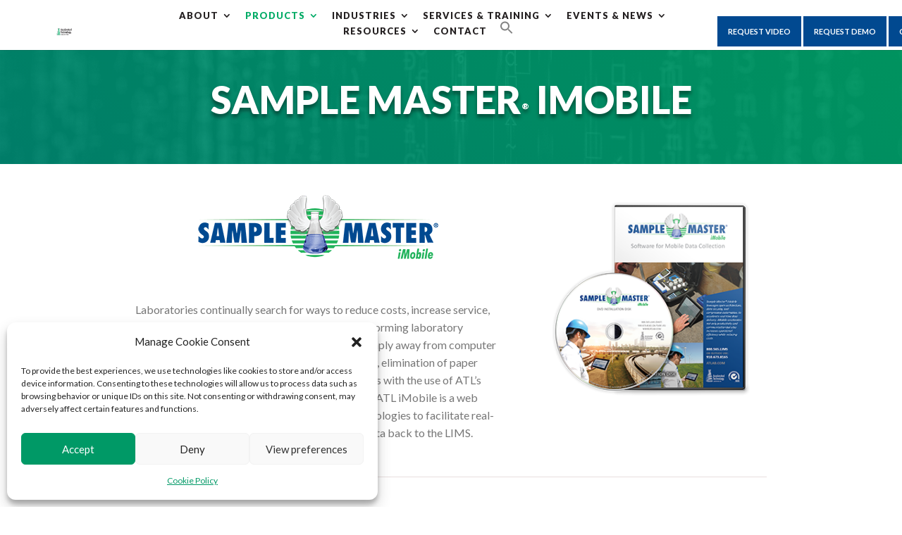

--- FILE ---
content_type: text/html; charset=UTF-8
request_url: https://work.atlab.com/products/sample-master-imobile/
body_size: 17828
content:
<!DOCTYPE html>
<html lang="en-US">
<head>
	<meta charset="UTF-8" />
<meta http-equiv="X-UA-Compatible" content="IE=edge">
	<link rel="pingback" href="https://work.atlab.com/xmlrpc.php" />

	<script type="text/javascript">
		document.documentElement.className = 'js';
	</script>

	<meta name='robots' content='index, follow, max-image-preview:large, max-snippet:-1, max-video-preview:-1' />
<script type="text/javascript">
			let jqueryParams=[],jQuery=function(r){return jqueryParams=[...jqueryParams,r],jQuery},$=function(r){return jqueryParams=[...jqueryParams,r],$};window.jQuery=jQuery,window.$=jQuery;let customHeadScripts=!1;jQuery.fn=jQuery.prototype={},$.fn=jQuery.prototype={},jQuery.noConflict=function(r){if(window.jQuery)return jQuery=window.jQuery,$=window.jQuery,customHeadScripts=!0,jQuery.noConflict},jQuery.ready=function(r){jqueryParams=[...jqueryParams,r]},$.ready=function(r){jqueryParams=[...jqueryParams,r]},jQuery.load=function(r){jqueryParams=[...jqueryParams,r]},$.load=function(r){jqueryParams=[...jqueryParams,r]},jQuery.fn.ready=function(r){jqueryParams=[...jqueryParams,r]},$.fn.ready=function(r){jqueryParams=[...jqueryParams,r]};</script>
	<!-- This site is optimized with the Yoast SEO plugin v21.5 - https://yoast.com/wordpress/plugins/seo/ -->
	<title>Mobile Data Collection for your Laboratory</title>
	<meta name="description" content="Improve data quality, eliminate paper forms, and speed up the logging of data with of ATL&#039;s Mobile Data Collection software." />
	<link rel="canonical" href="https://work.atlab.com/products/sample-master-imobile/" />
	<meta property="og:locale" content="en_US" />
	<meta property="og:type" content="article" />
	<meta property="og:title" content="Mobile Data Collection for your Laboratory" />
	<meta property="og:description" content="Improve data quality, eliminate paper forms, and speed up the logging of data with of ATL&#039;s Mobile Data Collection software." />
	<meta property="og:url" content="https://work.atlab.com/products/sample-master-imobile/" />
	<meta property="og:site_name" content="Accelerated Technology Laboratories" />
	<meta property="article:publisher" content="https://www.facebook.com/leadersinLIMS/" />
	<meta property="article:modified_time" content="2023-10-18T15:19:23+00:00" />
	<meta name="twitter:card" content="summary_large_image" />
	<meta name="twitter:site" content="@LIMS_Solutions" />
	<meta name="twitter:label1" content="Est. reading time" />
	<meta name="twitter:data1" content="3 minutes" />
	<script type="application/ld+json" class="yoast-schema-graph">{"@context":"https://schema.org","@graph":[{"@type":"WebPage","@id":"https://work.atlab.com/products/sample-master-imobile/","url":"https://work.atlab.com/products/sample-master-imobile/","name":"Mobile Data Collection for your Laboratory","isPartOf":{"@id":"https://work.atlab.com/#website"},"datePublished":"2018-10-24T16:47:41+00:00","dateModified":"2023-10-18T15:19:23+00:00","description":"Improve data quality, eliminate paper forms, and speed up the logging of data with of ATL's Mobile Data Collection software.","breadcrumb":{"@id":"https://work.atlab.com/products/sample-master-imobile/#breadcrumb"},"inLanguage":"en-US","potentialAction":[{"@type":"ReadAction","target":["https://work.atlab.com/products/sample-master-imobile/"]}]},{"@type":"BreadcrumbList","@id":"https://work.atlab.com/products/sample-master-imobile/#breadcrumb","itemListElement":[{"@type":"ListItem","position":1,"name":"Home","item":"https://work.atlab.com/"},{"@type":"ListItem","position":2,"name":"Products","item":"https://work.atlab.com/products/"},{"@type":"ListItem","position":3,"name":"Sample Master LIMS iMobile"}]},{"@type":"WebSite","@id":"https://work.atlab.com/#website","url":"https://work.atlab.com/","name":"Accelerated Technology Laboratories","description":"Leader in LIMS","publisher":{"@id":"https://work.atlab.com/#organization"},"potentialAction":[{"@type":"SearchAction","target":{"@type":"EntryPoint","urlTemplate":"https://work.atlab.com/?s={search_term_string}"},"query-input":"required name=search_term_string"}],"inLanguage":"en-US"},{"@type":"Organization","@id":"https://work.atlab.com/#organization","name":"Accelerated Technology Laboratories","url":"https://work.atlab.com/","logo":{"@type":"ImageObject","inLanguage":"en-US","@id":"https://work.atlab.com/#/schema/logo/image/","url":"https://atlab.com/wp-content/uploads/2019/02/ATL-Leader-in-LIMS-e1554124422892.png","contentUrl":"https://atlab.com/wp-content/uploads/2019/02/ATL-Leader-in-LIMS-e1554124422892.png","width":125,"height":100,"caption":"Accelerated Technology Laboratories"},"image":{"@id":"https://work.atlab.com/#/schema/logo/image/"},"sameAs":["https://www.facebook.com/leadersinLIMS/","https://twitter.com/LIMS_Solutions","https://www.linkedin.com/company/accelerated-technology-laboratories-inc"]}]}</script>
	<!-- / Yoast SEO plugin. -->


<link rel='dns-prefetch' href='//js.hs-scripts.com' />
<link rel='dns-prefetch' href='//fonts.googleapis.com' />
<link rel="alternate" type="application/rss+xml" title="Accelerated Technology Laboratories &raquo; Feed" href="https://work.atlab.com/feed/" />
<link rel="alternate" type="application/rss+xml" title="Accelerated Technology Laboratories &raquo; Comments Feed" href="https://work.atlab.com/comments/feed/" />
<meta content="Divi Child v.3.15.1537523925" name="generator"/><style id='safe-svg-svg-icon-style-inline-css' type='text/css'>
.safe-svg-cover{text-align:center}.safe-svg-cover .safe-svg-inside{display:inline-block;max-width:100%}.safe-svg-cover svg{height:100%;max-height:100%;max-width:100%;width:100%}

</style>
<style id='classic-theme-styles-inline-css' type='text/css'>
/*! This file is auto-generated */
.wp-block-button__link{color:#fff;background-color:#32373c;border-radius:9999px;box-shadow:none;text-decoration:none;padding:calc(.667em + 2px) calc(1.333em + 2px);font-size:1.125em}.wp-block-file__button{background:#32373c;color:#fff;text-decoration:none}
</style>
<style id='global-styles-inline-css' type='text/css'>
body{--wp--preset--color--black: #000000;--wp--preset--color--cyan-bluish-gray: #abb8c3;--wp--preset--color--white: #ffffff;--wp--preset--color--pale-pink: #f78da7;--wp--preset--color--vivid-red: #cf2e2e;--wp--preset--color--luminous-vivid-orange: #ff6900;--wp--preset--color--luminous-vivid-amber: #fcb900;--wp--preset--color--light-green-cyan: #7bdcb5;--wp--preset--color--vivid-green-cyan: #00d084;--wp--preset--color--pale-cyan-blue: #8ed1fc;--wp--preset--color--vivid-cyan-blue: #0693e3;--wp--preset--color--vivid-purple: #9b51e0;--wp--preset--gradient--vivid-cyan-blue-to-vivid-purple: linear-gradient(135deg,rgba(6,147,227,1) 0%,rgb(155,81,224) 100%);--wp--preset--gradient--light-green-cyan-to-vivid-green-cyan: linear-gradient(135deg,rgb(122,220,180) 0%,rgb(0,208,130) 100%);--wp--preset--gradient--luminous-vivid-amber-to-luminous-vivid-orange: linear-gradient(135deg,rgba(252,185,0,1) 0%,rgba(255,105,0,1) 100%);--wp--preset--gradient--luminous-vivid-orange-to-vivid-red: linear-gradient(135deg,rgba(255,105,0,1) 0%,rgb(207,46,46) 100%);--wp--preset--gradient--very-light-gray-to-cyan-bluish-gray: linear-gradient(135deg,rgb(238,238,238) 0%,rgb(169,184,195) 100%);--wp--preset--gradient--cool-to-warm-spectrum: linear-gradient(135deg,rgb(74,234,220) 0%,rgb(151,120,209) 20%,rgb(207,42,186) 40%,rgb(238,44,130) 60%,rgb(251,105,98) 80%,rgb(254,248,76) 100%);--wp--preset--gradient--blush-light-purple: linear-gradient(135deg,rgb(255,206,236) 0%,rgb(152,150,240) 100%);--wp--preset--gradient--blush-bordeaux: linear-gradient(135deg,rgb(254,205,165) 0%,rgb(254,45,45) 50%,rgb(107,0,62) 100%);--wp--preset--gradient--luminous-dusk: linear-gradient(135deg,rgb(255,203,112) 0%,rgb(199,81,192) 50%,rgb(65,88,208) 100%);--wp--preset--gradient--pale-ocean: linear-gradient(135deg,rgb(255,245,203) 0%,rgb(182,227,212) 50%,rgb(51,167,181) 100%);--wp--preset--gradient--electric-grass: linear-gradient(135deg,rgb(202,248,128) 0%,rgb(113,206,126) 100%);--wp--preset--gradient--midnight: linear-gradient(135deg,rgb(2,3,129) 0%,rgb(40,116,252) 100%);--wp--preset--font-size--small: 13px;--wp--preset--font-size--medium: 20px;--wp--preset--font-size--large: 36px;--wp--preset--font-size--x-large: 42px;--wp--preset--spacing--20: 0.44rem;--wp--preset--spacing--30: 0.67rem;--wp--preset--spacing--40: 1rem;--wp--preset--spacing--50: 1.5rem;--wp--preset--spacing--60: 2.25rem;--wp--preset--spacing--70: 3.38rem;--wp--preset--spacing--80: 5.06rem;--wp--preset--shadow--natural: 6px 6px 9px rgba(0, 0, 0, 0.2);--wp--preset--shadow--deep: 12px 12px 50px rgba(0, 0, 0, 0.4);--wp--preset--shadow--sharp: 6px 6px 0px rgba(0, 0, 0, 0.2);--wp--preset--shadow--outlined: 6px 6px 0px -3px rgba(255, 255, 255, 1), 6px 6px rgba(0, 0, 0, 1);--wp--preset--shadow--crisp: 6px 6px 0px rgba(0, 0, 0, 1);}:where(.is-layout-flex){gap: 0.5em;}:where(.is-layout-grid){gap: 0.5em;}body .is-layout-flow > .alignleft{float: left;margin-inline-start: 0;margin-inline-end: 2em;}body .is-layout-flow > .alignright{float: right;margin-inline-start: 2em;margin-inline-end: 0;}body .is-layout-flow > .aligncenter{margin-left: auto !important;margin-right: auto !important;}body .is-layout-constrained > .alignleft{float: left;margin-inline-start: 0;margin-inline-end: 2em;}body .is-layout-constrained > .alignright{float: right;margin-inline-start: 2em;margin-inline-end: 0;}body .is-layout-constrained > .aligncenter{margin-left: auto !important;margin-right: auto !important;}body .is-layout-constrained > :where(:not(.alignleft):not(.alignright):not(.alignfull)){max-width: var(--wp--style--global--content-size);margin-left: auto !important;margin-right: auto !important;}body .is-layout-constrained > .alignwide{max-width: var(--wp--style--global--wide-size);}body .is-layout-flex{display: flex;}body .is-layout-flex{flex-wrap: wrap;align-items: center;}body .is-layout-flex > *{margin: 0;}body .is-layout-grid{display: grid;}body .is-layout-grid > *{margin: 0;}:where(.wp-block-columns.is-layout-flex){gap: 2em;}:where(.wp-block-columns.is-layout-grid){gap: 2em;}:where(.wp-block-post-template.is-layout-flex){gap: 1.25em;}:where(.wp-block-post-template.is-layout-grid){gap: 1.25em;}.has-black-color{color: var(--wp--preset--color--black) !important;}.has-cyan-bluish-gray-color{color: var(--wp--preset--color--cyan-bluish-gray) !important;}.has-white-color{color: var(--wp--preset--color--white) !important;}.has-pale-pink-color{color: var(--wp--preset--color--pale-pink) !important;}.has-vivid-red-color{color: var(--wp--preset--color--vivid-red) !important;}.has-luminous-vivid-orange-color{color: var(--wp--preset--color--luminous-vivid-orange) !important;}.has-luminous-vivid-amber-color{color: var(--wp--preset--color--luminous-vivid-amber) !important;}.has-light-green-cyan-color{color: var(--wp--preset--color--light-green-cyan) !important;}.has-vivid-green-cyan-color{color: var(--wp--preset--color--vivid-green-cyan) !important;}.has-pale-cyan-blue-color{color: var(--wp--preset--color--pale-cyan-blue) !important;}.has-vivid-cyan-blue-color{color: var(--wp--preset--color--vivid-cyan-blue) !important;}.has-vivid-purple-color{color: var(--wp--preset--color--vivid-purple) !important;}.has-black-background-color{background-color: var(--wp--preset--color--black) !important;}.has-cyan-bluish-gray-background-color{background-color: var(--wp--preset--color--cyan-bluish-gray) !important;}.has-white-background-color{background-color: var(--wp--preset--color--white) !important;}.has-pale-pink-background-color{background-color: var(--wp--preset--color--pale-pink) !important;}.has-vivid-red-background-color{background-color: var(--wp--preset--color--vivid-red) !important;}.has-luminous-vivid-orange-background-color{background-color: var(--wp--preset--color--luminous-vivid-orange) !important;}.has-luminous-vivid-amber-background-color{background-color: var(--wp--preset--color--luminous-vivid-amber) !important;}.has-light-green-cyan-background-color{background-color: var(--wp--preset--color--light-green-cyan) !important;}.has-vivid-green-cyan-background-color{background-color: var(--wp--preset--color--vivid-green-cyan) !important;}.has-pale-cyan-blue-background-color{background-color: var(--wp--preset--color--pale-cyan-blue) !important;}.has-vivid-cyan-blue-background-color{background-color: var(--wp--preset--color--vivid-cyan-blue) !important;}.has-vivid-purple-background-color{background-color: var(--wp--preset--color--vivid-purple) !important;}.has-black-border-color{border-color: var(--wp--preset--color--black) !important;}.has-cyan-bluish-gray-border-color{border-color: var(--wp--preset--color--cyan-bluish-gray) !important;}.has-white-border-color{border-color: var(--wp--preset--color--white) !important;}.has-pale-pink-border-color{border-color: var(--wp--preset--color--pale-pink) !important;}.has-vivid-red-border-color{border-color: var(--wp--preset--color--vivid-red) !important;}.has-luminous-vivid-orange-border-color{border-color: var(--wp--preset--color--luminous-vivid-orange) !important;}.has-luminous-vivid-amber-border-color{border-color: var(--wp--preset--color--luminous-vivid-amber) !important;}.has-light-green-cyan-border-color{border-color: var(--wp--preset--color--light-green-cyan) !important;}.has-vivid-green-cyan-border-color{border-color: var(--wp--preset--color--vivid-green-cyan) !important;}.has-pale-cyan-blue-border-color{border-color: var(--wp--preset--color--pale-cyan-blue) !important;}.has-vivid-cyan-blue-border-color{border-color: var(--wp--preset--color--vivid-cyan-blue) !important;}.has-vivid-purple-border-color{border-color: var(--wp--preset--color--vivid-purple) !important;}.has-vivid-cyan-blue-to-vivid-purple-gradient-background{background: var(--wp--preset--gradient--vivid-cyan-blue-to-vivid-purple) !important;}.has-light-green-cyan-to-vivid-green-cyan-gradient-background{background: var(--wp--preset--gradient--light-green-cyan-to-vivid-green-cyan) !important;}.has-luminous-vivid-amber-to-luminous-vivid-orange-gradient-background{background: var(--wp--preset--gradient--luminous-vivid-amber-to-luminous-vivid-orange) !important;}.has-luminous-vivid-orange-to-vivid-red-gradient-background{background: var(--wp--preset--gradient--luminous-vivid-orange-to-vivid-red) !important;}.has-very-light-gray-to-cyan-bluish-gray-gradient-background{background: var(--wp--preset--gradient--very-light-gray-to-cyan-bluish-gray) !important;}.has-cool-to-warm-spectrum-gradient-background{background: var(--wp--preset--gradient--cool-to-warm-spectrum) !important;}.has-blush-light-purple-gradient-background{background: var(--wp--preset--gradient--blush-light-purple) !important;}.has-blush-bordeaux-gradient-background{background: var(--wp--preset--gradient--blush-bordeaux) !important;}.has-luminous-dusk-gradient-background{background: var(--wp--preset--gradient--luminous-dusk) !important;}.has-pale-ocean-gradient-background{background: var(--wp--preset--gradient--pale-ocean) !important;}.has-electric-grass-gradient-background{background: var(--wp--preset--gradient--electric-grass) !important;}.has-midnight-gradient-background{background: var(--wp--preset--gradient--midnight) !important;}.has-small-font-size{font-size: var(--wp--preset--font-size--small) !important;}.has-medium-font-size{font-size: var(--wp--preset--font-size--medium) !important;}.has-large-font-size{font-size: var(--wp--preset--font-size--large) !important;}.has-x-large-font-size{font-size: var(--wp--preset--font-size--x-large) !important;}
.wp-block-navigation a:where(:not(.wp-element-button)){color: inherit;}
:where(.wp-block-post-template.is-layout-flex){gap: 1.25em;}:where(.wp-block-post-template.is-layout-grid){gap: 1.25em;}
:where(.wp-block-columns.is-layout-flex){gap: 2em;}:where(.wp-block-columns.is-layout-grid){gap: 2em;}
.wp-block-pullquote{font-size: 1.5em;line-height: 1.6;}
</style>
<link rel='stylesheet' id='ditty-displays-css' href='https://work.atlab.com/wp-content/plugins/ditty-news-ticker/build/dittyDisplays.css?ver=3.1.26' type='text/css' media='all' />
<link rel='stylesheet' id='ditty-fontawesome-css' href='https://work.atlab.com/wp-content/plugins/ditty-news-ticker/includes/libs/fontawesome-6.4.0/css/all.css?ver=6.4.0' type='text/css' media='' />
<link rel='stylesheet' id='wp-date-remover-css' href='https://work.atlab.com/wp-content/plugins/wp-date-remover/public/css/wp-date-remover-public.css?ver=1.0.0' type='text/css' media='all' />
<link rel='stylesheet' id='cmplz-general-css' href='https://work.atlab.com/wp-content/plugins/complianz-gdpr/assets/css/cookieblocker.min.css?ver=6.5.3' type='text/css' media='all' />
<link rel='stylesheet' id='ivory-search-styles-css' href='https://work.atlab.com/wp-content/plugins/add-search-to-menu/public/css/ivory-search.min.css?ver=5.5.2' type='text/css' media='all' />
<link rel='stylesheet' id='et-builder-googlefonts-cached-css' href='https://fonts.googleapis.com/css?family=Lato:100,100italic,300,300italic,regular,italic,700,700italic,900,900italic&#038;subset=latin,latin-ext&#038;display=swap' type='text/css' media='all' />
<link rel='stylesheet' id='tablepress-default-css' href='https://work.atlab.com/wp-content/tablepress-combined.min.css?ver=36' type='text/css' media='all' />
<link rel='stylesheet' id='tablepress-responsive-tables-css' href='https://work.atlab.com/wp-content/plugins/tablepress-responsive-tables/css/tablepress-responsive.min.css?ver=1.8' type='text/css' media='all' />
<link rel='stylesheet' id='popup-maker-site-css' href='//work.atlab.com/wp-content/uploads/pum/pum-site-styles.css?generated=1692111504&#038;ver=1.18.2' type='text/css' media='all' />
<link rel='stylesheet' id='__EPYT__style-css' href='https://work.atlab.com/wp-content/plugins/youtube-embed-plus/styles/ytprefs.min.css?ver=14.1.6.3' type='text/css' media='all' />
<style id='__EPYT__style-inline-css' type='text/css'>

                .epyt-gallery-thumb {
                        width: 33.333%;
                }
                
</style>
<link rel='stylesheet' id='divi-style-parent-css' href='https://work.atlab.com/wp-content/themes/Divi/style-static.min.css?ver=4.17.0' type='text/css' media='all' />
<link rel='stylesheet' id='divi-style-pum-css' href='https://work.atlab.com/wp-content/themes/Divi-child/style.css?ver=4.17.0' type='text/css' media='all' />
<!--n2css--><script type="text/javascript" src="https://work.atlab.com/wp-includes/js/jquery/jquery.min.js?ver=3.7.1" id="jquery-core-js"></script>
<script type="text/javascript" src="https://work.atlab.com/wp-includes/js/jquery/jquery-migrate.min.js?ver=3.4.1" id="jquery-migrate-js"></script>
<script type="text/javascript" id="jquery-js-after">
/* <![CDATA[ */
jqueryParams.length&&$.each(jqueryParams,function(e,r){if("function"==typeof r){var n=String(r);n.replace("$","jQuery");var a=new Function("return "+n)();$(document).ready(a)}});
/* ]]> */
</script>
<script type="text/javascript" src="https://work.atlab.com/wp-content/plugins/wp-date-remover/public/js/wp-date-remover-public.js?ver=1.0.0" id="wp-date-remover-js"></script>
<script data-service="youtube" data-category="marketing" type="text/plain" id="__ytprefs__-js-extra">
/* <![CDATA[ */
var _EPYT_ = {"ajaxurl":"https:\/\/work.atlab.com\/wp-admin\/admin-ajax.php","security":"a2ed8a2f74","gallery_scrolloffset":"20","eppathtoscripts":"https:\/\/work.atlab.com\/wp-content\/plugins\/youtube-embed-plus\/scripts\/","eppath":"https:\/\/work.atlab.com\/wp-content\/plugins\/youtube-embed-plus\/","epresponsiveselector":"[\"iframe.__youtube_prefs__\",\"iframe[src*='youtube.com']\",\"iframe[src*='youtube-nocookie.com']\",\"iframe[data-ep-src*='youtube.com']\",\"iframe[data-ep-src*='youtube-nocookie.com']\",\"iframe[data-ep-gallerysrc*='youtube.com']\"]","epdovol":"1","version":"14.1.6.3","evselector":"iframe.__youtube_prefs__[src], iframe[src*=\"youtube.com\/embed\/\"], iframe[src*=\"youtube-nocookie.com\/embed\/\"]","ajax_compat":"","maxres_facade":"eager","ytapi_load":"light","pause_others":"","stopMobileBuffer":"1","facade_mode":"","not_live_on_channel":"","vi_active":"","vi_js_posttypes":[]};
/* ]]> */
</script>
<script type="text/javascript" src="https://work.atlab.com/wp-content/plugins/youtube-embed-plus/scripts/ytprefs.min.js?ver=14.1.6.3" id="__ytprefs__-js"></script>
<script type="text/javascript" id="wpstg-global-js-extra">
/* <![CDATA[ */
var wpstg = {"nonce":"cef0948a10"};
/* ]]> */
</script>
<script type="text/javascript" src="https://work.atlab.com/wp-content/plugins/wp-staging-pro/assets/js/dist/wpstg-blank-loader.js?ver=e7ac4d16b1054573ed74b99c5dea0b6f" id="wpstg-global-js"></script>
<link rel="https://api.w.org/" href="https://work.atlab.com/wp-json/" /><link rel="alternate" type="application/json" href="https://work.atlab.com/wp-json/wp/v2/pages/844" /><link rel="EditURI" type="application/rsd+xml" title="RSD" href="https://work.atlab.com/xmlrpc.php?rsd" />
<link rel='shortlink' href='https://work.atlab.com/?p=844' />
<link rel="alternate" type="application/json+oembed" href="https://work.atlab.com/wp-json/oembed/1.0/embed?url=https%3A%2F%2Fwork.atlab.com%2Fproducts%2Fsample-master-imobile%2F" />
<link rel="alternate" type="text/xml+oembed" href="https://work.atlab.com/wp-json/oembed/1.0/embed?url=https%3A%2F%2Fwork.atlab.com%2Fproducts%2Fsample-master-imobile%2F&#038;format=xml" />
<!-- Google tag (gtag.js) -->
<script type="text/plain" data-service="google-analytics" data-category="statistics" async data-cmplz-src="https://www.googletagmanager.com/gtag/js?id=G-5KX0YF1DR4"></script>
<script>
  window.dataLayer = window.dataLayer || [];
  function gtag(){dataLayer.push(arguments);}
  gtag('js', new Date());

  gtag('config', 'G-5KX0YF1DR4');
</script>

<script type="application/ld+json">
{
  "@context": "https://schema.org",
  "@type": "LocalBusiness",
  "name": "Accelerated Technology Laboratories, Inc.",
  "image": "https://atlab.com/wp-content/uploads/2023/05/Accelerated_Technology_Laboratories_Logo-01.svg",
  "@id": "",
  "url": "https://atlab.com/",
  "telephone": "(910) 673-8165",
  "address": {
    "@type": "PostalAddress",
    "streetAddress": "496 Holly Grove School Rd",
    "addressLocality": "West End",
    "addressRegion": "NC",
    "postalCode": "27376",
    "addressCountry": "US"
  },
  "geo": {
    "@type": "GeoCoordinates",
    "latitude": 35.2899068,
    "longitude": -79.5658974
  },
  "hasMap": { "@type": "Map", "mapType": "TransitMap", "url": "https://www.google.com/maps/place/Accelerated+Technology+Laboratories,+Inc./@35.289889,-79.565911,15z/data=!4m6!3m5!1s0x8854a554a7428531:0x963776c72c1853a2!8m2!3d35.289889!4d-79.565911!16s%2Fg%2F1tdvqfyg?entry=ttu"
},
  "openingHoursSpecification": {
    "@type": "OpeningHoursSpecification",
    "dayOfWeek": [
      "Monday",
      "Tuesday",
      "Wednesday",
      "Thursday",
      "Friday"
    ],
    "opens": "08:00",
    "closes": "17:00"
  } 
}
</script>			<!-- DO NOT COPY THIS SNIPPET! Start of Page Analytics Tracking for HubSpot WordPress plugin v10.2.3-->
			<script type="text/javascript" class="hsq-set-content-id" data-content-id="standard-page">
				var _hsq = _hsq || [];
				_hsq.push(["setContentType", "standard-page"]);
			</script>
			<!-- DO NOT COPY THIS SNIPPET! End of Page Analytics Tracking for HubSpot WordPress plugin -->
			<style>.cmplz-hidden{display:none!important;}</style><meta name="viewport" content="width=device-width, initial-scale=1.0, maximum-scale=1.0, user-scalable=0" /><script>
function openNav() {
    document.getElementById("mySidenav").style.width = "250px";
}

function closeNav() {
    document.getElementById("mySidenav").style.width = "0";
}
</script>

<link rel="stylesheet" href="https://cdnjs.cloudflare.com/ajax/libs/font-awesome/6.4.2/css/all.min.css" integrity="sha512-z3gLpd7yknf1YoNbCzqRKc4qyor8gaKU1qmn+CShxbuBusANI9QpRohGBreCFkKxLhei6S9CQXFEbbKuqLg0DA==" crossorigin="anonymous" referrerpolicy="no-referrer">
<link rel="icon" href="https://work.atlab.com/wp-content/uploads/2023/06/cropped-favicon-1-32x32.png" sizes="32x32" />
<link rel="icon" href="https://work.atlab.com/wp-content/uploads/2023/06/cropped-favicon-1-192x192.png" sizes="192x192" />
<link rel="apple-touch-icon" href="https://work.atlab.com/wp-content/uploads/2023/06/cropped-favicon-1-180x180.png" />
<meta name="msapplication-TileImage" content="https://work.atlab.com/wp-content/uploads/2023/06/cropped-favicon-1-270x270.png" />
<link rel="stylesheet" id="et-core-unified-844-cached-inline-styles" href="https://work.atlab.com/wp-content/et-cache/844/et-core-unified-844.min.css?ver=1767449506" /><link rel="stylesheet" id="et-core-unified-deferred-844-cached-inline-styles" href="https://work.atlab.com/wp-content/et-cache/844/et-core-unified-deferred-844.min.css?ver=1767449506" /></head>
<body data-rsssl=1 data-cmplz=1 class="page-template-default page page-id-844 page-child parent-pageid-319 Divi et_pb_button_helper_class et_fullwidth_nav et_fixed_nav et_show_nav et_primary_nav_dropdown_animation_fade et_secondary_nav_dropdown_animation_fade et_header_style_left et_pb_svg_logo et_pb_footer_columns4 et_cover_background et_pb_gutter osx et_pb_gutters3 et_pb_pagebuilder_layout et_no_sidebar et_divi_theme et-db">
    
    <span style="font-size:30px;cursor:pointer" onclick="openNav()" class="hamburger">&#9776;</span>
    
    <div id="mySidenav" class="sidenav">
      <a href="javascript:void(0)" class="closebtn" onclick="closeNav()">&times;</a>
      <div class="menu-main-menu-container"><ul id="menu-main-menu" class="menu"><li id="menu-item-2506" class="menu-item menu-item-type-post_type menu-item-object-page menu-item-has-children menu-item-2506"><a title="						" href="https://work.atlab.com/about/">About</a>
<ul class="sub-menu">
	<li id="menu-item-2508" class="menu-item menu-item-type-post_type menu-item-object-page menu-item-2508"><a title="						" href="https://work.atlab.com/about/iso-quality-commitment/">ISO Quality Commitment</a></li>
	<li id="menu-item-2565" class="menu-item menu-item-type-post_type menu-item-object-page menu-item-2565"><a title="						" href="https://work.atlab.com/about/gsa-contract-holder/">GSA Contract Holder</a></li>
	<li id="menu-item-2512" class="menu-item menu-item-type-post_type menu-item-object-page menu-item-2512"><a title="						" href="https://work.atlab.com/about/partners/">Partners</a></li>
	<li id="menu-item-11113" class="menu-item menu-item-type-post_type menu-item-object-page menu-item-11113"><a href="https://work.atlab.com/about/careers-2/">Careers</a></li>
</ul>
</li>
<li id="menu-item-2513" class="menu-item menu-item-type-post_type menu-item-object-page current-page-ancestor current-menu-ancestor current-menu-parent current-page-parent current_page_parent current_page_ancestor menu-item-has-children menu-item-2513"><a title="						" href="https://work.atlab.com/products/">Products</a>
<ul class="sub-menu">
	<li id="menu-item-2538" class="menu-item menu-item-type-post_type menu-item-object-page menu-item-2538"><a title="						" href="https://work.atlab.com/products/titan/">TITAN LIMS</a></li>
	<li id="menu-item-2539" class="menu-item menu-item-type-post_type menu-item-object-page menu-item-2539"><a title="						" href="https://work.atlab.com/products/sample-master/">Sample Master LIMS</a></li>
	<li id="menu-item-2540" class="menu-item menu-item-type-post_type menu-item-object-page menu-item-2540"><a title="						" href="https://work.atlab.com/products/result-point/">Result Point</a></li>
	<li id="menu-item-2542" class="menu-item menu-item-type-post_type menu-item-object-page menu-item-2542"><a title="						" href="https://work.atlab.com/products/titan-imobile/">Titan iMobile</a></li>
	<li id="menu-item-2543" class="menu-item menu-item-type-post_type menu-item-object-page current-menu-item page_item page-item-844 current_page_item menu-item-2543"><a title="						" href="https://work.atlab.com/products/sample-master-imobile/" aria-current="page">Sample Master iMobile</a></li>
	<li id="menu-item-2544" class="menu-item menu-item-type-post_type menu-item-object-page menu-item-has-children menu-item-2544"><a title="						" href="https://work.atlab.com/products/enhancements/">Enhancements</a>
	<ul class="sub-menu">
		<li id="menu-item-7751" class="menu-item menu-item-type-custom menu-item-object-custom menu-item-7751"><a href="/products/enhancements/#excel">Excel Express</a></li>
		<li id="menu-item-2497" class="menu-item menu-item-type-custom menu-item-object-custom menu-item-2497"><a title="						" href="/products/enhancements/#creator">DMR</a></li>
		<li id="menu-item-2499" class="menu-item menu-item-type-custom menu-item-object-custom menu-item-2499"><a title="						" href="/products/enhancements#barcoding">Barcoding</a></li>
		<li id="menu-item-4458" class="menu-item menu-item-type-custom menu-item-object-custom menu-item-4458"><a href="/products/enhancements#monitor">Monitor Plus</a></li>
	</ul>
</li>
</ul>
</li>
<li id="menu-item-2559" class="menu-item menu-item-type-post_type menu-item-object-page menu-item-has-children menu-item-2559"><a title="						" href="https://work.atlab.com/industries/">Industries</a>
<ul class="sub-menu">
	<li id="menu-item-2571" class="menu-item menu-item-type-post_type menu-item-object-page menu-item-2571"><a title="						" href="https://work.atlab.com/industries/agriculture-farming-lims/">Agriculture &#038; Farming</a></li>
	<li id="menu-item-2572" class="menu-item menu-item-type-post_type menu-item-object-page menu-item-2572"><a title="						" href="https://work.atlab.com/industries/biotechnology-pharma-lims/">Biotechnology, Pharma, and Healthcare</a></li>
	<li id="menu-item-3911" class="menu-item menu-item-type-post_type menu-item-object-page menu-item-3911"><a href="https://work.atlab.com/industries/cannabis-lims/">Cannabis</a></li>
	<li id="menu-item-2573" class="menu-item menu-item-type-post_type menu-item-object-page menu-item-2573"><a title="						" href="https://work.atlab.com/industries/chemical-lims/">Chemical</a></li>
	<li id="menu-item-2574" class="menu-item menu-item-type-post_type menu-item-object-page menu-item-2574"><a title="						" href="https://work.atlab.com/industries/energy-lims/">Energy</a></li>
	<li id="menu-item-2575" class="menu-item menu-item-type-post_type menu-item-object-page menu-item-2575"><a title="						" href="https://work.atlab.com/industries/environmental-lims/">Environmental</a></li>
	<li id="menu-item-11111" class="menu-item menu-item-type-post_type menu-item-object-page menu-item-11111"><a href="https://work.atlab.com/industries/food-beverage/">Food &#038; Beverage</a></li>
	<li id="menu-item-2578" class="menu-item menu-item-type-post_type menu-item-object-page menu-item-2578"><a title="						" href="https://work.atlab.com/industries/industrial-hygiene-lims/">Industrial Hygiene</a></li>
	<li id="menu-item-2577" class="menu-item menu-item-type-post_type menu-item-object-page menu-item-2577"><a title="						" href="https://work.atlab.com/industries/forensics-lims/">Forensics</a></li>
	<li id="menu-item-2579" class="menu-item menu-item-type-post_type menu-item-object-page menu-item-2579"><a title="						" href="https://work.atlab.com/industries/manufacturing-lims/">Manufacturing</a></li>
	<li id="menu-item-2581" class="menu-item menu-item-type-post_type menu-item-object-page menu-item-2581"><a title="						" href="https://work.atlab.com/industries/materials-testing-lims/">Materials Testing</a></li>
	<li id="menu-item-2583" class="menu-item menu-item-type-post_type menu-item-object-page menu-item-2583"><a title="						" href="https://work.atlab.com/industries/water-wastewater-lims/">Water &#038; Wastewater</a></li>
</ul>
</li>
<li id="menu-item-2505" class="menu-item menu-item-type-post_type menu-item-object-page menu-item-has-children menu-item-2505"><a title="						" href="https://work.atlab.com/services-training/">Services &#038; Training</a>
<ul class="sub-menu">
	<li id="menu-item-2503" class="menu-item menu-item-type-post_type menu-item-object-page menu-item-has-children menu-item-2503"><a title="						" href="https://work.atlab.com/services-training/support-services/">Customer Support</a>
	<ul class="sub-menu">
		<li id="menu-item-2500" class="menu-item menu-item-type-custom menu-item-object-custom menu-item-2500"><a title="						" href="https://support.atlab.com">Customer Login</a></li>
		<li id="menu-item-2529" class="menu-item menu-item-type-post_type menu-item-object-page menu-item-2529"><a title="						" href="https://work.atlab.com/services-training/support-services/">Support Services</a></li>
	</ul>
</li>
	<li id="menu-item-2514" class="menu-item menu-item-type-post_type menu-item-object-page menu-item-2514"><a title="						" href="https://work.atlab.com/services-training/software-as-a-service/">Software as a Service</a></li>
	<li id="menu-item-2515" class="menu-item menu-item-type-post_type menu-item-object-page menu-item-2515"><a title="						" href="https://work.atlab.com/services-training/consulting/">Consulting Services</a></li>
	<li id="menu-item-2531" class="menu-item menu-item-type-post_type menu-item-object-page menu-item-2531"><a title="						" href="https://work.atlab.com/services-training/atl-academy/">ATL Academy: Training Programs</a></li>
</ul>
</li>
<li id="menu-item-2557" class="menu-item menu-item-type-post_type menu-item-object-page menu-item-has-children menu-item-2557"><a title="						" href="https://work.atlab.com/events-news/">Events &#038; News</a>
<ul class="sub-menu">
	<li id="menu-item-2591" class="menu-item menu-item-type-post_type menu-item-object-page menu-item-2591"><a title="						" href="https://work.atlab.com/events-news/upcoming-events/">Upcoming Events</a></li>
	<li id="menu-item-2590" class="menu-item menu-item-type-post_type menu-item-object-page menu-item-2590"><a title="						" href="https://work.atlab.com/events-news/webcasts/">Webcasts</a></li>
	<li id="menu-item-2592" class="menu-item menu-item-type-post_type menu-item-object-page menu-item-2592"><a title="						" href="https://work.atlab.com/events-news/news/">News</a></li>
</ul>
</li>
<li id="menu-item-2556" class="menu-item menu-item-type-post_type menu-item-object-page menu-item-has-children menu-item-2556"><a title="						" href="https://work.atlab.com/resources/">Resources</a>
<ul class="sub-menu">
	<li id="menu-item-2509" class="menu-item menu-item-type-post_type menu-item-object-page menu-item-2509"><a title="						" href="https://work.atlab.com/resources/customer-spotlights/">Customer Spotlights</a></li>
	<li id="menu-item-2587" class="menu-item menu-item-type-post_type menu-item-object-page menu-item-2587"><a title="						" href="https://work.atlab.com/resources/lims-white-papers/">LIMS White Papers</a></li>
	<li id="menu-item-2588" class="menu-item menu-item-type-post_type menu-item-object-page menu-item-2588"><a title="						" href="https://work.atlab.com/resources/recommended-reading/">Recommended Reading</a></li>
	<li id="menu-item-9166" class="menu-item menu-item-type-post_type menu-item-object-page menu-item-9166"><a href="https://work.atlab.com/resources/webcast-archive/">Webcast/Video Archive</a></li>
	<li id="menu-item-2589" class="menu-item menu-item-type-post_type menu-item-object-page menu-item-2589"><a title="						" href="https://work.atlab.com/resources/what-is-a-lims/">What is a LIMS</a></li>
	<li id="menu-item-5968" class="menu-item menu-item-type-post_type menu-item-object-page menu-item-5968"><a href="https://work.atlab.com/atl-lims-blog-accelerating-automation-leader-in-lims/">Blog</a></li>
</ul>
</li>
<li id="menu-item-13525" class="menu-item menu-item-type-custom menu-item-object-custom menu-item-13525"><a href="https://www.confience.io/contact">CONTACT</a></li>
</ul></div>      <a class="popmake-request-video request-demo-button" target="_blank" href="google.com" style="display: inline-block; margin-top: 5px;">Request Video</a>
      <a class="request-demo-button" target="_blank" href="http://atlab-4174269.hs-sites.com/limsdemo?__hstc=246405467.e5810ac8fa626971088e0136b57ccc57.1537429626368.1542281662584.1542294149135.44&__hssc=246405467.1.1542294149135&__hsfp=3874141456">Request Demo</a>
      <a class="request-demo-button" target="_blank" href="https://support.atlab.com">Login</a>
    </div>
    
    
	<div id="page-container">

	
	
			<header id="main-header" data-height-onload="263">
			<div class="container clearfix et_menu_container">

				
				
				<!-- Costumize Header -->
				<div class="header-column">
				    				    <a href="https://work.atlab.com/">
						<img src="https://work.atlab.com/wp-content/uploads/2023/05/Accelerated_Technology_Laboratories_Logo-01.svg" alt="Accelerated Technology Laboratories" id="logo" data-height-percentage="100" />
					</a>
				</div>
				
				
				<div class="header-column">
											<nav id="top-menu-nav">
						<ul id="top-menu" class="nav"><li class="menu-item menu-item-type-post_type menu-item-object-page menu-item-has-children menu-item-2506"><a title="						" href="https://work.atlab.com/about/">About</a>
<ul class="sub-menu">
	<li class="menu-item menu-item-type-post_type menu-item-object-page menu-item-2508"><a title="						" href="https://work.atlab.com/about/iso-quality-commitment/">ISO Quality Commitment</a></li>
	<li class="menu-item menu-item-type-post_type menu-item-object-page menu-item-2565"><a title="						" href="https://work.atlab.com/about/gsa-contract-holder/">GSA Contract Holder</a></li>
	<li class="menu-item menu-item-type-post_type menu-item-object-page menu-item-2512"><a title="						" href="https://work.atlab.com/about/partners/">Partners</a></li>
	<li class="menu-item menu-item-type-post_type menu-item-object-page menu-item-11113"><a href="https://work.atlab.com/about/careers-2/">Careers</a></li>
</ul>
</li>
<li class="menu-item menu-item-type-post_type menu-item-object-page current-page-ancestor current-menu-ancestor current-menu-parent current-page-parent current_page_parent current_page_ancestor menu-item-has-children menu-item-2513"><a title="						" href="https://work.atlab.com/products/">Products</a>
<ul class="sub-menu">
	<li class="menu-item menu-item-type-post_type menu-item-object-page menu-item-2538"><a title="						" href="https://work.atlab.com/products/titan/">TITAN LIMS</a></li>
	<li class="menu-item menu-item-type-post_type menu-item-object-page menu-item-2539"><a title="						" href="https://work.atlab.com/products/sample-master/">Sample Master LIMS</a></li>
	<li class="menu-item menu-item-type-post_type menu-item-object-page menu-item-2540"><a title="						" href="https://work.atlab.com/products/result-point/">Result Point</a></li>
	<li class="menu-item menu-item-type-post_type menu-item-object-page menu-item-2542"><a title="						" href="https://work.atlab.com/products/titan-imobile/">Titan iMobile</a></li>
	<li class="menu-item menu-item-type-post_type menu-item-object-page current-menu-item page_item page-item-844 current_page_item menu-item-2543"><a title="						" href="https://work.atlab.com/products/sample-master-imobile/" aria-current="page">Sample Master iMobile</a></li>
	<li class="menu-item menu-item-type-post_type menu-item-object-page menu-item-has-children menu-item-2544"><a title="						" href="https://work.atlab.com/products/enhancements/">Enhancements</a>
	<ul class="sub-menu">
		<li class="menu-item menu-item-type-custom menu-item-object-custom menu-item-7751"><a href="/products/enhancements/#excel">Excel Express</a></li>
		<li class="menu-item menu-item-type-custom menu-item-object-custom menu-item-2497"><a title="						" href="/products/enhancements/#creator">DMR</a></li>
		<li class="menu-item menu-item-type-custom menu-item-object-custom menu-item-2499"><a title="						" href="/products/enhancements#barcoding">Barcoding</a></li>
		<li class="menu-item menu-item-type-custom menu-item-object-custom menu-item-4458"><a href="/products/enhancements#monitor">Monitor Plus</a></li>
	</ul>
</li>
</ul>
</li>
<li class="menu-item menu-item-type-post_type menu-item-object-page menu-item-has-children menu-item-2559"><a title="						" href="https://work.atlab.com/industries/">Industries</a>
<ul class="sub-menu">
	<li class="menu-item menu-item-type-post_type menu-item-object-page menu-item-2571"><a title="						" href="https://work.atlab.com/industries/agriculture-farming-lims/">Agriculture &#038; Farming</a></li>
	<li class="menu-item menu-item-type-post_type menu-item-object-page menu-item-2572"><a title="						" href="https://work.atlab.com/industries/biotechnology-pharma-lims/">Biotechnology, Pharma, and Healthcare</a></li>
	<li class="menu-item menu-item-type-post_type menu-item-object-page menu-item-3911"><a href="https://work.atlab.com/industries/cannabis-lims/">Cannabis</a></li>
	<li class="menu-item menu-item-type-post_type menu-item-object-page menu-item-2573"><a title="						" href="https://work.atlab.com/industries/chemical-lims/">Chemical</a></li>
	<li class="menu-item menu-item-type-post_type menu-item-object-page menu-item-2574"><a title="						" href="https://work.atlab.com/industries/energy-lims/">Energy</a></li>
	<li class="menu-item menu-item-type-post_type menu-item-object-page menu-item-2575"><a title="						" href="https://work.atlab.com/industries/environmental-lims/">Environmental</a></li>
	<li class="menu-item menu-item-type-post_type menu-item-object-page menu-item-11111"><a href="https://work.atlab.com/industries/food-beverage/">Food &#038; Beverage</a></li>
	<li class="menu-item menu-item-type-post_type menu-item-object-page menu-item-2578"><a title="						" href="https://work.atlab.com/industries/industrial-hygiene-lims/">Industrial Hygiene</a></li>
	<li class="menu-item menu-item-type-post_type menu-item-object-page menu-item-2577"><a title="						" href="https://work.atlab.com/industries/forensics-lims/">Forensics</a></li>
	<li class="menu-item menu-item-type-post_type menu-item-object-page menu-item-2579"><a title="						" href="https://work.atlab.com/industries/manufacturing-lims/">Manufacturing</a></li>
	<li class="menu-item menu-item-type-post_type menu-item-object-page menu-item-2581"><a title="						" href="https://work.atlab.com/industries/materials-testing-lims/">Materials Testing</a></li>
	<li class="menu-item menu-item-type-post_type menu-item-object-page menu-item-2583"><a title="						" href="https://work.atlab.com/industries/water-wastewater-lims/">Water &#038; Wastewater</a></li>
</ul>
</li>
<li class="menu-item menu-item-type-post_type menu-item-object-page menu-item-has-children menu-item-2505"><a title="						" href="https://work.atlab.com/services-training/">Services &#038; Training</a>
<ul class="sub-menu">
	<li class="menu-item menu-item-type-post_type menu-item-object-page menu-item-has-children menu-item-2503"><a title="						" href="https://work.atlab.com/services-training/support-services/">Customer Support</a>
	<ul class="sub-menu">
		<li class="menu-item menu-item-type-custom menu-item-object-custom menu-item-2500"><a title="						" href="https://support.atlab.com">Customer Login</a></li>
		<li class="menu-item menu-item-type-post_type menu-item-object-page menu-item-2529"><a title="						" href="https://work.atlab.com/services-training/support-services/">Support Services</a></li>
	</ul>
</li>
	<li class="menu-item menu-item-type-post_type menu-item-object-page menu-item-2514"><a title="						" href="https://work.atlab.com/services-training/software-as-a-service/">Software as a Service</a></li>
	<li class="menu-item menu-item-type-post_type menu-item-object-page menu-item-2515"><a title="						" href="https://work.atlab.com/services-training/consulting/">Consulting Services</a></li>
	<li class="menu-item menu-item-type-post_type menu-item-object-page menu-item-2531"><a title="						" href="https://work.atlab.com/services-training/atl-academy/">ATL Academy: Training Programs</a></li>
</ul>
</li>
<li class="menu-item menu-item-type-post_type menu-item-object-page menu-item-has-children menu-item-2557"><a title="						" href="https://work.atlab.com/events-news/">Events &#038; News</a>
<ul class="sub-menu">
	<li class="menu-item menu-item-type-post_type menu-item-object-page menu-item-2591"><a title="						" href="https://work.atlab.com/events-news/upcoming-events/">Upcoming Events</a></li>
	<li class="menu-item menu-item-type-post_type menu-item-object-page menu-item-2590"><a title="						" href="https://work.atlab.com/events-news/webcasts/">Webcasts</a></li>
	<li class="menu-item menu-item-type-post_type menu-item-object-page menu-item-2592"><a title="						" href="https://work.atlab.com/events-news/news/">News</a></li>
</ul>
</li>
<li class="menu-item menu-item-type-post_type menu-item-object-page menu-item-has-children menu-item-2556"><a title="						" href="https://work.atlab.com/resources/">Resources</a>
<ul class="sub-menu">
	<li class="menu-item menu-item-type-post_type menu-item-object-page menu-item-2509"><a title="						" href="https://work.atlab.com/resources/customer-spotlights/">Customer Spotlights</a></li>
	<li class="menu-item menu-item-type-post_type menu-item-object-page menu-item-2587"><a title="						" href="https://work.atlab.com/resources/lims-white-papers/">LIMS White Papers</a></li>
	<li class="menu-item menu-item-type-post_type menu-item-object-page menu-item-2588"><a title="						" href="https://work.atlab.com/resources/recommended-reading/">Recommended Reading</a></li>
	<li class="menu-item menu-item-type-post_type menu-item-object-page menu-item-9166"><a href="https://work.atlab.com/resources/webcast-archive/">Webcast/Video Archive</a></li>
	<li class="menu-item menu-item-type-post_type menu-item-object-page menu-item-2589"><a title="						" href="https://work.atlab.com/resources/what-is-a-lims/">What is a LIMS</a></li>
	<li class="menu-item menu-item-type-post_type menu-item-object-page menu-item-5968"><a href="https://work.atlab.com/atl-lims-blog-accelerating-automation-leader-in-lims/">Blog</a></li>
</ul>
</li>
<li class="menu-item menu-item-type-custom menu-item-object-custom menu-item-13525"><a href="https://www.confience.io/contact">CONTACT</a></li>
<li class=" astm-search-menu is-menu is-dropdown menu-item"><a href="#" aria-label="Search Icon Link"><svg width="20" height="20" class="search-icon" role="img" viewBox="2 9 20 5" focusable="false" aria-label="Search">
						<path class="search-icon-path" d="M15.5 14h-.79l-.28-.27C15.41 12.59 16 11.11 16 9.5 16 5.91 13.09 3 9.5 3S3 5.91 3 9.5 5.91 16 9.5 16c1.61 0 3.09-.59 4.23-1.57l.27.28v.79l5 4.99L20.49 19l-4.99-5zm-6 0C7.01 14 5 11.99 5 9.5S7.01 5 9.5 5 14 7.01 14 9.5 11.99 14 9.5 14z"></path></svg></a><form  class="is-search-form is-form-style is-form-style-3 is-form-id-0 " action="https://work.atlab.com/" method="get" role="search" ><label for="is-search-input-0"><span class="is-screen-reader-text">Search for:</span><input  type="search" id="is-search-input-0" name="s" value="" class="is-search-input" placeholder="Search here..." autocomplete=off /></label><button type="submit" class="is-search-submit"><span class="is-screen-reader-text">Search Button</span><span class="is-search-icon"><svg focusable="false" aria-label="Search" xmlns="http://www.w3.org/2000/svg" viewBox="0 0 24 24" width="24px"><path d="M15.5 14h-.79l-.28-.27C15.41 12.59 16 11.11 16 9.5 16 5.91 13.09 3 9.5 3S3 5.91 3 9.5 5.91 16 9.5 16c1.61 0 3.09-.59 4.23-1.57l.27.28v.79l5 4.99L20.49 19l-4.99-5zm-6 0C7.01 14 5 11.99 5 9.5S7.01 5 9.5 5 14 7.01 14 9.5 11.99 14 9.5 14z"></path></svg></span></button></form><div class="search-close"></div></li></ul>						</nav>
					
					
					
					
					<div id="et_mobile_nav_menu">
				<div class="mobile_nav closed">
					<span class="select_page">Select Page</span>
					<span class="mobile_menu_bar mobile_menu_bar_toggle"></span>
				</div>
			</div>				</div>
				
				
				<div class="header-column" style="white-space: nowrap;">
				    <a target="_blank" href="http://atlab-4174269.hs-sites.com/request-webcast" style="color: #ffffff!important; border-width: 0px!important; border-radius: 0px; font-size: 11px; font-weight: 700!important; text-transform: uppercase!important; background-color: #014990; padding-top: 15px!important; padding-right: 15px!important; padding-bottom: 15px!important; padding-left: 15px!important; white-space: nowrap; text-align: left!important; margin-left:-95px;">Request Video</a>
				    <a class="request-demo-button" style="white-space: nowrap; margin-top: 150px!important; text-align: left!important;"target="_blank" href="http://atlab-4174269.hs-sites.com/limsdemo?__hstc=246405467.e5810ac8fa626971088e0136b57ccc57.1537429626368.1542281662584.1542294149135.44&__hssc=246405467.1.1542294149135&__hsfp=3874141456">Request Demo</a>
				    <a class="request-demo-button" style="white-space: nowrap; margin-top: 150px!important; text-align: left!important; overflow-x:auto;"target="_blank" href="https://support.atlab.com">Client Login</a>
				</div>
				
				
				
				
				
				
			</div> <!-- .container -->
			<div class="et_search_outer">
				<div class="container et_search_form_container">
					<form role="search" method="get" class="et-search-form" action="https://work.atlab.com/">
					<input type="search" class="et-search-field" placeholder="Search &hellip;" value="" name="s" title="Search for:" />					</form>
					<span class="et_close_search_field"></span>
				</div>
			</div>
		</header> <!-- #main-header -->
			<div id="et-main-area">
	
<div id="main-content">


			
				<article id="post-844" class="post-844 page type-page status-publish hentry">

				
					<div class="entry-content">
					<div class="et-l et-l--post">
			<div class="et_builder_inner_content et_pb_gutters3">
		<div class="et_pb_section et_pb_section_1 et_section_regular" >
				
				
				
				
				
				
				<div class="et_pb_row et_pb_row_1">
				<div class="et_pb_column et_pb_column_4_4 et_pb_column_1  et_pb_css_mix_blend_mode_passthrough et-last-child">
				
				
				
				
				<div class="et_pb_module et_pb_text et_pb_text_0  et_pb_text_align_left et_pb_bg_layout_light">
				
				
				
				
				<div class="et_pb_text_inner"><h1> Sample Master<span style="font-size: x-large;"><sup>®</sup></span> iMobile</h1></div>
			</div>
			</div>
				
				
				
				
			</div>
				
				
			</div><div class="et_pb_section et_pb_section_2 et_pb_with_background et_section_regular" >
				
				
				
				
				
				
				<div class="et_pb_row et_pb_row_2 et_animated">
				<div class="et_pb_column et_pb_column_3_5 et_pb_column_2  et_pb_css_mix_blend_mode_passthrough">
				
				
				
				
				<div class="et_pb_module et_pb_image et_pb_image_0 et_animated et-waypoint">
				
				
				
				
				<span class="et_pb_image_wrap "><img fetchpriority="high" decoding="async" width="389" height="194" src="/wp-content/uploads/2018/10/smimobilelogo.png" alt="Sample Master iMobile Logo" title="" srcset="https://work.atlab.com/wp-content/uploads/2018/10/smimobilelogo.png 389w, https://work.atlab.com/wp-content/uploads/2018/10/smimobilelogo-300x150.png 300w" sizes="(max-width: 389px) 100vw, 389px" class="wp-image-850" /></span>
			</div><div class="et_pb_module et_pb_text et_pb_text_1  et_pb_text_align_left et_pb_bg_layout_light">
				
				
				
				
				<div class="et_pb_text_inner"><p><span>Laboratories continually search for ways to reduce costs, increase service, and remain competitive. Those organizations performing laboratory analysis and/or QA testing, either in the field or simply away from computer access, will benefit from the improved data quality, elimination of paper forms, and rapid logging of sample data that comes with the use of ATL&#8217;s iMobile Application for our <a href="/products/sample-master/">Sample Master</a></span><span><a href="/products/sample-master/"> LIMS</a>. ATL iMobile is a web application that leverages Wi-Fi, 3G/4G/5G technologies to facilitate real-time mobile data collection and delivery of test data back to the LIMS.</span></p></div>
			</div>
			</div><div class="et_pb_column et_pb_column_2_5 et_pb_column_3  et_pb_css_mix_blend_mode_passthrough et-last-child">
				
				
				
				
				<div class="et_pb_module et_pb_image et_pb_image_1 et_animated et-waypoint et_pb_image_sticky">
				
				
				
				
				<span class="et_pb_image_wrap "><img loading="lazy" decoding="async" width="350" height="356" src="/wp-content/uploads/2018/10/SM_iMobile_DVD_Image_3D_Box_web.png" alt="Sample Master iMobile Software for Mobile Data Collection Box" title="" srcset="https://work.atlab.com/wp-content/uploads/2018/10/SM_iMobile_DVD_Image_3D_Box_web.png 350w, https://work.atlab.com/wp-content/uploads/2018/10/SM_iMobile_DVD_Image_3D_Box_web-295x300.png 295w" sizes="(max-width: 350px) 100vw, 350px" class="wp-image-851" /></span>
			</div>
			</div>
				
				
				
				
			</div><div class="et_pb_row et_pb_row_3">
				<div class="et_pb_column et_pb_column_4_4 et_pb_column_4  et_pb_css_mix_blend_mode_passthrough et-last-child">
				
				
				
				
				<div class="et_pb_module et_pb_divider et_pb_divider_0 et_pb_divider_position_ et_pb_space"><div class="et_pb_divider_internal"></div></div>
			</div>
				
				
				
				
			</div><div class="et_pb_row et_pb_row_4">
				<div class="et_pb_column et_pb_column_1_2 et_pb_column_5  et_pb_css_mix_blend_mode_passthrough">
				
				
				
				
				<div class="et_pb_module et_pb_image et_pb_image_2">
				
				
				
				
				<span class="et_pb_image_wrap "><img loading="lazy" decoding="async" width="600" height="200" src="/wp-content/uploads/2018/10/smtimeline.jpg" alt="Fairfax water uses ATL&#039;s iMobile, Mobile Data Collection Software to save time and resources" title="" srcset="https://work.atlab.com/wp-content/uploads/2018/10/smtimeline.jpg 600w, https://work.atlab.com/wp-content/uploads/2018/10/smtimeline-300x100.jpg 300w" sizes="(max-width: 600px) 100vw, 600px" class="wp-image-852" /></span>
			</div><div class="et_pb_module et_pb_text et_pb_text_2  et_pb_text_align_left et_pb_bg_layout_light">
				
				
				
				
				<div class="et_pb_text_inner"><p>
<em>Photos courtesy of Fairfax Water, Fairfax, VA.</em></p></div>
			</div>
			</div><div class="et_pb_column et_pb_column_1_2 et_pb_column_6  et_pb_css_mix_blend_mode_passthrough et-last-child">
				
				
				
				
				<div class="et_pb_module et_pb_text et_pb_text_3  et_pb_text_align_left et_pb_bg_layout_light">
				
				
				
				
				<div class="et_pb_text_inner"><h2><span>Using Smart Phones and Tablets, organizations can:</span></h2></div>
			</div><div class="et_pb_module et_pb_text et_pb_text_4  et_pb_text_align_left et_pb_bg_layout_light">
				
				
				
				
				<div class="et_pb_text_inner"><ul>
<li>Conduct sample login at the point of activity</li>
<li>Access the pre-scheduled sample list from the LIMS</li>
<li>Collect, access and evaluate critical information instantly</li>
<li>Generate an electronic chain of custody</li>
<li>Record GIS coordinates of sampling location</li>
<li>Document images, view SOPs, view maps</li>
</ul></div>
			</div>
			</div>
				
				
				
				
			</div><div class="et_pb_row et_pb_row_5">
				<div class="et_pb_column et_pb_column_4_4 et_pb_column_7  et_pb_css_mix_blend_mode_passthrough et-last-child">
				
				
				
				
				<div class="et_pb_module et_pb_text et_pb_text_5  et_pb_text_align_center et_pb_bg_layout_light">
				
				
				
				
				<div class="et_pb_text_inner"><p><a href="http://atlab-4174269.hs-sites.com/leveraging-mobile-technology-to-improve-water-quality-data?hs_preview=HLWGUdvU-10600932371" target="_blank" rel="noopener noreferrer"><span style="color: #008000;"><span style="color: #000000;"><strong>Case Study</strong>:</span> <strong>Leveraging Mobile Technology to Improve Water Quality Data</strong> </span></a></p></div>
			</div>
			</div>
				
				
				
				
			</div>
				
				
			</div><div class="et_pb_section et_pb_section_3 et_pb_with_background et_section_regular section_has_divider et_pb_top_divider" >
				<div class="et_pb_top_inside_divider et-no-transition"></div>
				
				
				
				
				
				<div class="et_pb_row et_pb_row_6">
				<div class="et_pb_column et_pb_column_4_4 et_pb_column_8  et_pb_css_mix_blend_mode_passthrough et-last-child">
				
				
				
				
				<div class="et_pb_module et_pb_text et_pb_text_6  et_pb_text_align_center et_pb_bg_layout_light">
				
				
				
				
				<div class="et_pb_text_inner"><p><span>Many of the default features in the ATL iMobile Application are user-configurable. This allows the customer to configure the application to meet organizational needs and facilitate rapid turn-around of results for clients.</span></p></div>
			</div>
			</div>
				
				
				
				
			</div><div class="et_pb_row et_pb_row_7 et_animated">
				<div class="et_pb_column et_pb_column_3_5 et_pb_column_9  et_pb_css_mix_blend_mode_passthrough">
				
				
				
				
				<div class="et_pb_module et_pb_text et_pb_text_7  et_pb_text_align_left et_pb_bg_layout_light">
				
				
				
				
				<div class="et_pb_text_inner"><h3>ATL&#8217;s iMobile Application for Sample Master LIMS</h3></div>
			</div><div class="et_pb_module et_pb_text et_pb_text_8  et_pb_text_align_left et_pb_bg_layout_light">
				
				
				
				
				<div class="et_pb_text_inner"><ul>
<li>Easily retrieves pre-logins from the LIMS, along with relevant project information</li>
<li>Runs on qualified mobile devices with an outward-facing browser
<ul>
<li>Apple iPhone and iPad</li>
<li>Samsung Galaxy Tablet</li>
<li>Microsoft Surface Pro</li>
<li>Google Nexus</li>
<li>Motorola Droid</li>
</ul>
</li>
<li>Is seamlessly integrated with Sample Master LIMS</li>
</ul></div>
			</div>
			</div><div class="et_pb_column et_pb_column_2_5 et_pb_column_10  et_pb_css_mix_blend_mode_passthrough et-last-child">
				
				
				
				
				<div class="et_pb_module et_pb_text et_pb_text_9  et_pb_text_align_left et_pb_bg_layout_light">
				
				
				
				
				<div class="et_pb_text_inner"><ul>
<li>Increases productivity by decreasing redundant administrative tasks</li>
<li>Accelerates information transfer and minimizes transcription errors</li>
<li>Improves efficiency and enhances data quality</li>
<li>Allows data caching for locations without access to a Wi-Fi or cellular signal</li>
<li>Users can create new sample logins on the fly</li>
<li>Automatically jumps to sampling locations when collector is within 100 feet</li>
</ul></div>
			</div>
			</div>
				
				
				
				
			</div><div class="et_pb_row et_pb_row_8">
				<div class="et_pb_column et_pb_column_4_4 et_pb_column_11  et_pb_css_mix_blend_mode_passthrough et-last-child">
				
				
				
				
				<div class="et_pb_module et_pb_video et_pb_video_0">
				
				
				
				
				<div class="et_pb_video_box"><iframe data-placeholder-image="https://work.atlab.com/wp-content/uploads/complianz/placeholders/youtubeISmr_eplRw4-maxresdefault.webp" data-category="marketing" data-service="youtube" class="cmplz-placeholder-element cmplz-iframe cmplz-iframe-styles cmplz-video " data-cmplz-target="src" data-src-cmplz="https://www.youtube.com/embed/ISmr_eplRw4?feature=oembed" data-deferlazy="1" title="Field Data Collection" width="1080" height="608"  src="about:blank"   allow="accelerometer; autoplay; clipboard-write; encrypted-media; gyroscope; picture-in-picture; web-share" referrerpolicy="strict-origin-when-cross-origin" allowfullscreen></iframe></div>
				
			</div>
			</div>
				
				
				
				
			</div>
				
				
			</div><div class="et_pb_section et_pb_section_4 et_section_regular" >
				
				
				
				
				
				
				<div class="et_pb_row et_pb_row_9">
				<div class="et_pb_column et_pb_column_4_4 et_pb_column_12  et_pb_css_mix_blend_mode_passthrough et-last-child">
				
				
				
				
				<div class="et_pb_module et_pb_text et_pb_text_10  et_pb_text_align_center et_pb_bg_layout_light">
				
				
				
				
				<div class="et_pb_text_inner"><p>
<span>For more information, please download our brochure in </span><a href="/wp-content/uploads/2018/12/SM-iMobile.pdf" title="Sample Master® iMobile English PDF" target="_blank" rel="noopener noreferrer">English</a><span>, or </span><a href="/wp-content/uploads/2018/12/SM-iMobile-Spanish.pdf" title="Sample Master® iMobile Spanish PDF" target="_blank" rel="noopener noreferrer">Spanish</a><span>.</span></p></div>
			</div>
			</div>
				
				
				
				
			</div>
				
				
			</div>		</div>
	</div>
						</div>

				
				</article>

			

</div>


			<footer id="main-footer">
				

		
				<div id="footer-bottom">
					<div class="container clearfix">
				<div id="footer-info">©2024 Accelerated Technology Laboratories, Inc. All Rights Reserved.<br>
<a href="/privacy/">Privacy Policy</a> | <a href="/legal/">Legal</a> | 1.800.565.LIMS or 910.673.8165</div>			            <div class="custom-social">
			                <a href="https://www.facebook.com/leadersinLIMS/" target="_blank" class="facebook">
			                    <span>Facebook</span>
			                </a>
			                <a href="https://twitter.com/LIMS_Solutions " target="_blank" class="twitter">
			                    <span>Twitter</span>
			                </a>
			                <a href="https://www.linkedin.com/company/accelerated-technology-laboratories-inc" target="_blank" class="linkedin">
			                    <span>Linkedin</span>
			                </a>
			            </div>
					</div>	<!-- .container -->
				</div>
			</footer> <!-- #main-footer -->
		</div> <!-- #et-main-area -->


	</div> <!-- #page-container -->

	<script type="text/javascript" src="//cdn.callrail.com/companies/689952821/a86a8a3a38459bdbadfc/12/swap.js"></script> 

<script src="//sellwithchat.com/scripts/invitation.ashx?company=atlabs" async></script>		<script type="text/javascript">
				</script>
	
<!-- Consent Management powered by Complianz | GDPR/CCPA Cookie Consent https://wordpress.org/plugins/complianz-gdpr -->
<div id="cmplz-cookiebanner-container"><div class="cmplz-cookiebanner cmplz-hidden banner-1 optin cmplz-bottom-left cmplz-categories-type-view-preferences" aria-modal="true" data-nosnippet="true" role="dialog" aria-live="polite" aria-labelledby="cmplz-header-1-optin" aria-describedby="cmplz-message-1-optin">
	<div class="cmplz-header">
		<div class="cmplz-logo"></div>
		<div class="cmplz-title" id="cmplz-header-1-optin">Manage Cookie Consent</div>
		<div class="cmplz-close" tabindex="0" role="button" aria-label="close-dialog">
			<svg aria-hidden="true" focusable="false" data-prefix="fas" data-icon="times" class="svg-inline--fa fa-times fa-w-11" role="img" xmlns="http://www.w3.org/2000/svg" viewBox="0 0 352 512"><path fill="currentColor" d="M242.72 256l100.07-100.07c12.28-12.28 12.28-32.19 0-44.48l-22.24-22.24c-12.28-12.28-32.19-12.28-44.48 0L176 189.28 75.93 89.21c-12.28-12.28-32.19-12.28-44.48 0L9.21 111.45c-12.28 12.28-12.28 32.19 0 44.48L109.28 256 9.21 356.07c-12.28 12.28-12.28 32.19 0 44.48l22.24 22.24c12.28 12.28 32.2 12.28 44.48 0L176 322.72l100.07 100.07c12.28 12.28 32.2 12.28 44.48 0l22.24-22.24c12.28-12.28 12.28-32.19 0-44.48L242.72 256z"></path></svg>
		</div>
	</div>

	<div class="cmplz-divider cmplz-divider-header"></div>
	<div class="cmplz-body">
		<div class="cmplz-message" id="cmplz-message-1-optin">To provide the best experiences, we use technologies like cookies to store and/or access device information. Consenting to these technologies will allow us to process data such as browsing behavior or unique IDs on this site. Not consenting or withdrawing consent, may adversely affect certain features and functions.</div>
		<!-- categories start -->
		<div class="cmplz-categories">
			<details class="cmplz-category cmplz-functional" >
				<summary>
						<span class="cmplz-category-header">
							<span class="cmplz-category-title">Functional</span>
							<span class='cmplz-always-active'>
								<span class="cmplz-banner-checkbox">
									<input type="checkbox"
										   id="cmplz-functional-optin"
										   data-category="cmplz_functional"
										   class="cmplz-consent-checkbox cmplz-functional"
										   size="40"
										   value="1"/>
									<label class="cmplz-label" for="cmplz-functional-optin" tabindex="0"><span class="screen-reader-text">Functional</span></label>
								</span>
								Always active							</span>
							<span class="cmplz-icon cmplz-open">
								<svg xmlns="http://www.w3.org/2000/svg" viewBox="0 0 448 512"  height="18" ><path d="M224 416c-8.188 0-16.38-3.125-22.62-9.375l-192-192c-12.5-12.5-12.5-32.75 0-45.25s32.75-12.5 45.25 0L224 338.8l169.4-169.4c12.5-12.5 32.75-12.5 45.25 0s12.5 32.75 0 45.25l-192 192C240.4 412.9 232.2 416 224 416z"/></svg>
							</span>
						</span>
				</summary>
				<div class="cmplz-description">
					<span class="cmplz-description-functional">The technical storage or access is strictly necessary for the legitimate purpose of enabling the use of a specific service explicitly requested by the subscriber or user, or for the sole purpose of carrying out the transmission of a communication over an electronic communications network.</span>
				</div>
			</details>

			<details class="cmplz-category cmplz-preferences" >
				<summary>
						<span class="cmplz-category-header">
							<span class="cmplz-category-title">Preferences</span>
							<span class="cmplz-banner-checkbox">
								<input type="checkbox"
									   id="cmplz-preferences-optin"
									   data-category="cmplz_preferences"
									   class="cmplz-consent-checkbox cmplz-preferences"
									   size="40"
									   value="1"/>
								<label class="cmplz-label" for="cmplz-preferences-optin" tabindex="0"><span class="screen-reader-text">Preferences</span></label>
							</span>
							<span class="cmplz-icon cmplz-open">
								<svg xmlns="http://www.w3.org/2000/svg" viewBox="0 0 448 512"  height="18" ><path d="M224 416c-8.188 0-16.38-3.125-22.62-9.375l-192-192c-12.5-12.5-12.5-32.75 0-45.25s32.75-12.5 45.25 0L224 338.8l169.4-169.4c12.5-12.5 32.75-12.5 45.25 0s12.5 32.75 0 45.25l-192 192C240.4 412.9 232.2 416 224 416z"/></svg>
							</span>
						</span>
				</summary>
				<div class="cmplz-description">
					<span class="cmplz-description-preferences">The technical storage or access is necessary for the legitimate purpose of storing preferences that are not requested by the subscriber or user.</span>
				</div>
			</details>

			<details class="cmplz-category cmplz-statistics" >
				<summary>
						<span class="cmplz-category-header">
							<span class="cmplz-category-title">Statistics</span>
							<span class="cmplz-banner-checkbox">
								<input type="checkbox"
									   id="cmplz-statistics-optin"
									   data-category="cmplz_statistics"
									   class="cmplz-consent-checkbox cmplz-statistics"
									   size="40"
									   value="1"/>
								<label class="cmplz-label" for="cmplz-statistics-optin" tabindex="0"><span class="screen-reader-text">Statistics</span></label>
							</span>
							<span class="cmplz-icon cmplz-open">
								<svg xmlns="http://www.w3.org/2000/svg" viewBox="0 0 448 512"  height="18" ><path d="M224 416c-8.188 0-16.38-3.125-22.62-9.375l-192-192c-12.5-12.5-12.5-32.75 0-45.25s32.75-12.5 45.25 0L224 338.8l169.4-169.4c12.5-12.5 32.75-12.5 45.25 0s12.5 32.75 0 45.25l-192 192C240.4 412.9 232.2 416 224 416z"/></svg>
							</span>
						</span>
				</summary>
				<div class="cmplz-description">
					<span class="cmplz-description-statistics">The technical storage or access that is used exclusively for statistical purposes.</span>
					<span class="cmplz-description-statistics-anonymous">The technical storage or access that is used exclusively for anonymous statistical purposes. Without a subpoena, voluntary compliance on the part of your Internet Service Provider, or additional records from a third party, information stored or retrieved for this purpose alone cannot usually be used to identify you.</span>
				</div>
			</details>
			<details class="cmplz-category cmplz-marketing" >
				<summary>
						<span class="cmplz-category-header">
							<span class="cmplz-category-title">Marketing</span>
							<span class="cmplz-banner-checkbox">
								<input type="checkbox"
									   id="cmplz-marketing-optin"
									   data-category="cmplz_marketing"
									   class="cmplz-consent-checkbox cmplz-marketing"
									   size="40"
									   value="1"/>
								<label class="cmplz-label" for="cmplz-marketing-optin" tabindex="0"><span class="screen-reader-text">Marketing</span></label>
							</span>
							<span class="cmplz-icon cmplz-open">
								<svg xmlns="http://www.w3.org/2000/svg" viewBox="0 0 448 512"  height="18" ><path d="M224 416c-8.188 0-16.38-3.125-22.62-9.375l-192-192c-12.5-12.5-12.5-32.75 0-45.25s32.75-12.5 45.25 0L224 338.8l169.4-169.4c12.5-12.5 32.75-12.5 45.25 0s12.5 32.75 0 45.25l-192 192C240.4 412.9 232.2 416 224 416z"/></svg>
							</span>
						</span>
				</summary>
				<div class="cmplz-description">
					<span class="cmplz-description-marketing">The technical storage or access is required to create user profiles to send advertising, or to track the user on a website or across several websites for similar marketing purposes.</span>
				</div>
			</details>
		</div><!-- categories end -->
			</div>

	<div class="cmplz-links cmplz-information">
		<a class="cmplz-link cmplz-manage-options cookie-statement" href="#" data-relative_url="#cmplz-manage-consent-container">Manage options</a>
		<a class="cmplz-link cmplz-manage-third-parties cookie-statement" href="#" data-relative_url="#cmplz-cookies-overview">Manage services</a>
		<a class="cmplz-link cmplz-manage-vendors tcf cookie-statement" href="#" data-relative_url="#cmplz-tcf-wrapper">Manage vendors</a>
		<a class="cmplz-link cmplz-external cmplz-read-more-purposes tcf" target="_blank" rel="noopener noreferrer nofollow" href="https://cookiedatabase.org/tcf/purposes/">Read more about these purposes</a>
			</div>

	<div class="cmplz-divider cmplz-footer"></div>

	<div class="cmplz-buttons">
		<button class="cmplz-btn cmplz-accept">Accept</button>
		<button class="cmplz-btn cmplz-deny">Deny</button>
		<button class="cmplz-btn cmplz-view-preferences">View preferences</button>
		<button class="cmplz-btn cmplz-save-preferences">Save preferences</button>
		<a class="cmplz-btn cmplz-manage-options tcf cookie-statement" href="#" data-relative_url="#cmplz-manage-consent-container">View preferences</a>
			</div>

	<div class="cmplz-links cmplz-documents">
		<a class="cmplz-link cookie-statement" href="#" data-relative_url="">{title}</a>
		<a class="cmplz-link privacy-statement" href="#" data-relative_url="">{title}</a>
		<a class="cmplz-link impressum" href="#" data-relative_url="">{title}</a>
			</div>

</div>
</div>
					<div id="cmplz-manage-consent" data-nosnippet="true"><button class="cmplz-btn cmplz-hidden cmplz-manage-consent manage-consent-1">Manage consent</button>

</div><div id="pum-4551" class="pum pum-overlay pum-theme-4547 pum-theme-enterprise-blue popmake-overlay click_open" data-popmake="{&quot;id&quot;:4551,&quot;slug&quot;:&quot;request-video&quot;,&quot;theme_id&quot;:4547,&quot;cookies&quot;:[],&quot;triggers&quot;:[{&quot;type&quot;:&quot;click_open&quot;,&quot;settings&quot;:{&quot;cookie_name&quot;:&quot;&quot;,&quot;extra_selectors&quot;:&quot;&quot;}}],&quot;mobile_disabled&quot;:null,&quot;tablet_disabled&quot;:null,&quot;meta&quot;:{&quot;display&quot;:{&quot;stackable&quot;:false,&quot;overlay_disabled&quot;:false,&quot;scrollable_content&quot;:false,&quot;disable_reposition&quot;:false,&quot;size&quot;:&quot;medium&quot;,&quot;responsive_min_width&quot;:&quot;0%&quot;,&quot;responsive_min_width_unit&quot;:false,&quot;responsive_max_width&quot;:&quot;100%&quot;,&quot;responsive_max_width_unit&quot;:false,&quot;custom_width&quot;:&quot;640px&quot;,&quot;custom_width_unit&quot;:false,&quot;custom_height&quot;:&quot;380px&quot;,&quot;custom_height_unit&quot;:false,&quot;custom_height_auto&quot;:false,&quot;location&quot;:&quot;center top&quot;,&quot;position_from_trigger&quot;:false,&quot;position_top&quot;:&quot;175&quot;,&quot;position_left&quot;:&quot;0&quot;,&quot;position_bottom&quot;:&quot;0&quot;,&quot;position_right&quot;:&quot;0&quot;,&quot;position_fixed&quot;:false,&quot;animation_type&quot;:&quot;fade&quot;,&quot;animation_speed&quot;:&quot;350&quot;,&quot;animation_origin&quot;:&quot;center top&quot;,&quot;overlay_zindex&quot;:false,&quot;zindex&quot;:&quot;1999999999&quot;},&quot;close&quot;:{&quot;text&quot;:&quot;&quot;,&quot;button_delay&quot;:&quot;0&quot;,&quot;overlay_click&quot;:false,&quot;esc_press&quot;:false,&quot;f4_press&quot;:false},&quot;click_open&quot;:[]}}" role="dialog" aria-modal="false"
								   >

	<div id="popmake-4551" class="pum-container popmake theme-4547 pum-responsive pum-responsive-medium responsive size-medium">

				

				

		

				<div class="pum-content popmake-content" tabindex="0">
			<div class="et_pb_section et_pb_section_0 et_section_regular" >
				
				
				
				
				
				
				<div class="et_pb_row et_pb_row_0">
				<div class="et_pb_column et_pb_column_4_4 et_pb_column_0  et_pb_css_mix_blend_mode_passthrough et-last-child et_pb_column_empty">
				
				
				
				
				
			</div>
				
				
				
				
			</div>
				
				
			</div>
		</div>


				

							<button type="button" class="pum-close popmake-close" aria-label="Close">
			×			</button>
		
	</div>

</div>
	<script type="text/javascript">
				var et_animation_data = [{"class":"et_pb_row_2","style":"fade","repeat":"once","duration":"1000ms","delay":"0ms","intensity":"50%","starting_opacity":"0%","speed_curve":"ease-in-out"},{"class":"et_pb_image_0","style":"zoom","repeat":"once","duration":"1000ms","delay":"500ms","intensity":"50%","starting_opacity":"0%","speed_curve":"ease-in-out"},{"class":"et_pb_image_1","style":"zoom","repeat":"once","duration":"1000ms","delay":"500ms","intensity":"50%","starting_opacity":"0%","speed_curve":"ease-in-out"},{"class":"et_pb_row_7","style":"fade","repeat":"once","duration":"1000ms","delay":"0ms","intensity":"50%","starting_opacity":"0%","speed_curve":"ease-in-out"}];
				</script>
	<!-- Global site tag (gtag.js) - Google Analytics -->
<script type="text/plain" data-service="google-analytics" data-category="statistics" async data-cmplz-src="https://www.googletagmanager.com/gtag/js?id=UA-36172552-1"></script>
<script>
  window.dataLayer = window.dataLayer || [];
  function gtag(){dataLayer.push(arguments);}
  gtag('js', new Date());
 
  gtag('config', 'UA-36172552-1');
</script><link rel='stylesheet' id='wp-block-library-css' href='https://work.atlab.com/wp-includes/css/dist/block-library/style.min.css?ver=e7ac4d16b1054573ed74b99c5dea0b6f' type='text/css' media='none' onload="media='all'" />
<script type="text/javascript" id="leadin-script-loader-js-js-extra">
/* <![CDATA[ */
var leadin_wordpress = {"userRole":"visitor","pageType":"page","leadinPluginVersion":"10.2.3"};
/* ]]> */
</script>
<script type="text/javascript" src="https://js.hs-scripts.com/4174269.js?integration=WordPress&amp;ver=10.2.3" id="leadin-script-loader-js-js"></script>
<script type="text/javascript" id="divi-custom-script-js-extra">
/* <![CDATA[ */
var DIVI = {"item_count":"%d Item","items_count":"%d Items"};
var et_builder_utils_params = {"condition":{"diviTheme":true,"extraTheme":false},"scrollLocations":["app","top"],"builderScrollLocations":{"desktop":"app","tablet":"app","phone":"app"},"onloadScrollLocation":"app","builderType":"fe"};
var et_frontend_scripts = {"builderCssContainerPrefix":"#et-boc","builderCssLayoutPrefix":"#et-boc .et-l"};
var et_pb_custom = {"ajaxurl":"https:\/\/work.atlab.com\/wp-admin\/admin-ajax.php","images_uri":"https:\/\/work.atlab.com\/wp-content\/themes\/Divi\/images","builder_images_uri":"https:\/\/work.atlab.com\/wp-content\/themes\/Divi\/includes\/builder\/images","et_frontend_nonce":"b0c5a59c39","subscription_failed":"Please, check the fields below to make sure you entered the correct information.","et_ab_log_nonce":"5a7aed949e","fill_message":"Please, fill in the following fields:","contact_error_message":"Please, fix the following errors:","invalid":"Invalid email","captcha":"Captcha","prev":"Prev","previous":"Previous","next":"Next","wrong_captcha":"You entered the wrong number in captcha.","wrong_checkbox":"Checkbox","ignore_waypoints":"no","is_divi_theme_used":"1","widget_search_selector":".widget_search","ab_tests":[],"is_ab_testing_active":"","page_id":"844","unique_test_id":"","ab_bounce_rate":"5","is_cache_plugin_active":"no","is_shortcode_tracking":"","tinymce_uri":"https:\/\/work.atlab.com\/wp-content\/themes\/Divi\/includes\/builder\/frontend-builder\/assets\/vendors","waypoints_options":{"context":[".pum-overlay"]}};
var et_pb_box_shadow_elements = [];
/* ]]> */
</script>
<script type="text/javascript" src="https://work.atlab.com/wp-content/themes/Divi/js/scripts.min.js?ver=4.17.0" id="divi-custom-script-js"></script>
<script type="text/javascript" src="https://work.atlab.com/wp-includes/js/jquery/ui/core.min.js?ver=1.13.2" id="jquery-ui-core-js"></script>
<script type="text/javascript" id="popup-maker-site-js-extra">
/* <![CDATA[ */
var pum_vars = {"version":"1.18.2","pm_dir_url":"https:\/\/work.atlab.com\/wp-content\/plugins\/popup-maker\/","ajaxurl":"https:\/\/work.atlab.com\/wp-admin\/admin-ajax.php","restapi":"https:\/\/work.atlab.com\/wp-json\/pum\/v1","rest_nonce":null,"default_theme":"4545","debug_mode":"","disable_tracking":"","home_url":"\/","message_position":"top","core_sub_forms_enabled":"1","popups":[],"cookie_domain":"","analytics_route":"analytics","analytics_api":"https:\/\/work.atlab.com\/wp-json\/pum\/v1"};
var pum_sub_vars = {"ajaxurl":"https:\/\/work.atlab.com\/wp-admin\/admin-ajax.php","message_position":"top"};
var pum_popups = {"pum-4551":{"triggers":[{"type":"click_open","settings":{"cookie_name":"","extra_selectors":""}}],"cookies":[],"disable_on_mobile":false,"disable_on_tablet":false,"atc_promotion":null,"explain":null,"type_section":null,"theme_id":"4547","size":"medium","responsive_min_width":"0%","responsive_max_width":"100%","custom_width":"640px","custom_height_auto":false,"custom_height":"380px","scrollable_content":false,"animation_type":"fade","animation_speed":"350","animation_origin":"center top","open_sound":"none","custom_sound":"","location":"center top","position_top":"175","position_bottom":"0","position_left":"0","position_right":"0","position_from_trigger":false,"position_fixed":false,"overlay_disabled":false,"stackable":false,"disable_reposition":false,"zindex":"1999999999","close_button_delay":"0","fi_promotion":null,"close_on_form_submission":false,"close_on_form_submission_delay":"0","close_on_overlay_click":false,"close_on_esc_press":false,"close_on_f4_press":false,"disable_form_reopen":false,"disable_accessibility":false,"theme_slug":"enterprise-blue","id":4551,"slug":"request-video"}};
/* ]]> */
</script>
<script type="text/javascript" src="//work.atlab.com/wp-content/uploads/pum/pum-site-scripts.js?defer&amp;generated=1692111504&amp;ver=1.18.2" id="popup-maker-site-js"></script>
<script type="text/javascript" src="https://work.atlab.com/wp-content/themes/Divi/core/admin/js/common.js?ver=4.17.0" id="et-core-common-js"></script>
<script type="text/javascript" src="https://work.atlab.com/wp-content/plugins/youtube-embed-plus/scripts/fitvids.min.js?ver=14.1.6.3" id="__ytprefsfitvids__-js"></script>
<script type="text/javascript" id="ivory-search-scripts-js-extra">
/* <![CDATA[ */
var IvorySearchVars = {"is_analytics_enabled":"1"};
/* ]]> */
</script>
<script type="text/javascript" src="https://work.atlab.com/wp-content/plugins/add-search-to-menu/public/js/ivory-search.min.js?ver=5.5.2" id="ivory-search-scripts-js"></script>
<script type="text/javascript" id="cmplz-cookiebanner-js-extra">
/* <![CDATA[ */
var complianz = {"prefix":"cmplz_","user_banner_id":"1","set_cookies":[],"block_ajax_content":"","banner_version":"19","version":"6.5.3","store_consent":"","do_not_track_enabled":"","consenttype":"optin","region":"eu","geoip":"","dismiss_timeout":"","disable_cookiebanner":"","soft_cookiewall":"","dismiss_on_scroll":"","cookie_expiry":"365","url":"https:\/\/work.atlab.com\/wp-json\/complianz\/v1\/","locale":"lang=en&locale=en_US","set_cookies_on_root":"","cookie_domain":"","current_policy_id":"17","cookie_path":"\/","categories":{"statistics":"statistics","marketing":"marketing"},"tcf_active":"","placeholdertext":"Click to accept {category} cookies and enable this content","aria_label":"Click to accept {category} cookies and enable this content","css_file":"https:\/\/work.atlab.com\/wp-content\/uploads\/complianz\/css\/banner-{banner_id}-{type}.css?v=19","page_links":{"eu":{"cookie-statement":{"title":"Cookie Policy ","url":"https:\/\/work.atlab.com\/cookie-policy-eu\/"}}},"tm_categories":"","forceEnableStats":"","preview":"","clean_cookies":""};
/* ]]> */
</script>
<script defer type="text/javascript" src="https://work.atlab.com/wp-content/plugins/complianz-gdpr/cookiebanner/js/complianz.min.js?ver=6.5.3" id="cmplz-cookiebanner-js"></script>
<script data-waitfor="maps.googleapis.com" data-service="google-maps" data-category="marketing" type="text/plain" id="cmplz-cookiebanner-js-after">
/* <![CDATA[ */
		
			let cmplz_activated_divi_maps = false;
			document.addEventListener("cmplz_enable_category", function (e) {
				if (!cmplz_activated_divi_maps && (e.detail.category==='marketing' || e.detail.service === 'google-maps') ){
					cmplz_divi_init_map();
				}
			});

			function cmplz_divi_init_map() {
				if ('undefined' === typeof window.jQuery || 'undefined' === typeof window.et_pb_map_init ) {
					setTimeout(cmplz_divi_init_map, 1000);
				} else {
					let map_container = jQuery(".et_pb_map_container");
					map_container.each(function () {
						window.et_pb_map_init(jQuery(this));
						cmplz_activated_divi_maps = true;
					})
				}
			}
			setTimeout(cmplz_divi_init_map, 300);
		

		
/* ]]> */
</script>
<script type="text/javascript" src="https://work.atlab.com/wp-content/themes/Divi/includes/builder/feature/dynamic-assets/assets/js/jquery.fitvids.js?ver=4.17.0" id="fitvids-js"></script>
</body>
</html>

<!--
Performance optimized by W3 Total Cache. Learn more: https://www.boldgrid.com/w3-total-cache/


Served from: work.atlab.com @ 2026-01-24 17:39:57 by W3 Total Cache
-->

--- FILE ---
content_type: text/css
request_url: https://work.atlab.com/wp-content/et-cache/844/et-core-unified-844.min.css?ver=1767449506
body_size: 3527
content:
body,.et_pb_column_1_2 .et_quote_content blockquote cite,.et_pb_column_1_2 .et_link_content a.et_link_main_url,.et_pb_column_1_3 .et_quote_content blockquote cite,.et_pb_column_3_8 .et_quote_content blockquote cite,.et_pb_column_1_4 .et_quote_content blockquote cite,.et_pb_blog_grid .et_quote_content blockquote cite,.et_pb_column_1_3 .et_link_content a.et_link_main_url,.et_pb_column_3_8 .et_link_content a.et_link_main_url,.et_pb_column_1_4 .et_link_content a.et_link_main_url,.et_pb_blog_grid .et_link_content a.et_link_main_url,body .et_pb_bg_layout_light .et_pb_post p,body .et_pb_bg_layout_dark .et_pb_post p{font-size:16px}.et_pb_slide_content,.et_pb_best_value{font-size:18px}body{color:#777777}h1,h2,h3,h4,h5,h6{color:#231f20}body{line-height:1.6em}#et_search_icon:hover,.mobile_menu_bar:before,.mobile_menu_bar:after,.et_toggle_slide_menu:after,.et-social-icon a:hover,.et_pb_sum,.et_pb_pricing li a,.et_pb_pricing_table_button,.et_overlay:before,.entry-summary p.price ins,.et_pb_member_social_links a:hover,.et_pb_widget li a:hover,.et_pb_filterable_portfolio .et_pb_portfolio_filters li a.active,.et_pb_filterable_portfolio .et_pb_portofolio_pagination ul li a.active,.et_pb_gallery .et_pb_gallery_pagination ul li a.active,.wp-pagenavi span.current,.wp-pagenavi a:hover,.nav-single a,.tagged_as a,.posted_in a{color:#00ab66}.et_pb_contact_submit,.et_password_protected_form .et_submit_button,.et_pb_bg_layout_light .et_pb_newsletter_button,.comment-reply-link,.form-submit .et_pb_button,.et_pb_bg_layout_light .et_pb_promo_button,.et_pb_bg_layout_light .et_pb_more_button,.et_pb_contact p input[type="checkbox"]:checked+label i:before,.et_pb_bg_layout_light.et_pb_module.et_pb_button{color:#00ab66}.footer-widget h4{color:#00ab66}.et-search-form,.nav li ul,.et_mobile_menu,.footer-widget li:before,.et_pb_pricing li:before,blockquote{border-color:#00ab66}.et_pb_counter_amount,.et_pb_featured_table .et_pb_pricing_heading,.et_quote_content,.et_link_content,.et_audio_content,.et_pb_post_slider.et_pb_bg_layout_dark,.et_slide_in_menu_container,.et_pb_contact p input[type="radio"]:checked+label i:before{background-color:#00ab66}.container,.et_pb_row,.et_pb_slider .et_pb_container,.et_pb_fullwidth_section .et_pb_title_container,.et_pb_fullwidth_section .et_pb_title_featured_container,.et_pb_fullwidth_header:not(.et_pb_fullscreen) .et_pb_fullwidth_header_container{max-width:1293px}.et_boxed_layout #page-container,.et_boxed_layout.et_non_fixed_nav.et_transparent_nav #page-container #top-header,.et_boxed_layout.et_non_fixed_nav.et_transparent_nav #page-container #main-header,.et_fixed_nav.et_boxed_layout #page-container #top-header,.et_fixed_nav.et_boxed_layout #page-container #main-header,.et_boxed_layout #page-container .container,.et_boxed_layout #page-container .et_pb_row{max-width:1453px}a{color:#00ab66}#top-header,#et-secondary-nav li ul{background-color:#00ab66}.et_header_style_centered .mobile_nav .select_page,.et_header_style_split .mobile_nav .select_page,.et_nav_text_color_light #top-menu>li>a,.et_nav_text_color_dark #top-menu>li>a,#top-menu a,.et_mobile_menu li a,.et_nav_text_color_light .et_mobile_menu li a,.et_nav_text_color_dark .et_mobile_menu li a,#et_search_icon:before,.et_search_form_container input,span.et_close_search_field:after,#et-top-navigation .et-cart-info{color:#231f20}.et_search_form_container input::-moz-placeholder{color:#231f20}.et_search_form_container input::-webkit-input-placeholder{color:#231f20}.et_search_form_container input:-ms-input-placeholder{color:#231f20}#top-menu li a{font-size:13px}body.et_vertical_nav .container.et_search_form_container .et-search-form input{font-size:13px!important}#top-menu li a,.et_search_form_container input{font-weight:normal;font-style:normal;text-transform:uppercase;text-decoration:none}.et_search_form_container input::-moz-placeholder{font-weight:normal;font-style:normal;text-transform:uppercase;text-decoration:none}.et_search_form_container input::-webkit-input-placeholder{font-weight:normal;font-style:normal;text-transform:uppercase;text-decoration:none}.et_search_form_container input:-ms-input-placeholder{font-weight:normal;font-style:normal;text-transform:uppercase;text-decoration:none}#top-menu li.current-menu-ancestor>a,#top-menu li.current-menu-item>a,#top-menu li.current_page_item>a{color:#00ab66}#main-footer .footer-widget h4,#main-footer .widget_block h1,#main-footer .widget_block h2,#main-footer .widget_block h3,#main-footer .widget_block h4,#main-footer .widget_block h5,#main-footer .widget_block h6{color:#00ab66}.footer-widget li:before{border-color:#00ab66}.footer-widget .et_pb_widget div,.footer-widget .et_pb_widget ul,.footer-widget .et_pb_widget ol,.footer-widget .et_pb_widget label{line-height:1.7em}#footer-widgets .footer-widget li:before{top:10.6px}#et-footer-nav .bottom-nav li.current-menu-item a{color:#00ab66}#footer-bottom .et-social-icon a{color:#ffffff}body .et_pb_button{}body.et_pb_button_helper_class .et_pb_button,body.et_pb_button_helper_class .et_pb_module.et_pb_button{color:#ffffff}body .et_pb_bg_layout_light.et_pb_button:hover,body .et_pb_bg_layout_light .et_pb_button:hover,body .et_pb_button:hover{color:#ffffff!important;border-radius:0px}h1,h2,h3,h4,h5,h6,.et_quote_content blockquote p,.et_pb_slide_description .et_pb_slide_title{font-weight:bold;font-style:normal;text-transform:none;text-decoration:none}@media only screen and (min-width:981px){.et_pb_section{padding:0% 0}.et_pb_fullwidth_section{padding:0}.et_pb_row{padding:0% 0}.et_header_style_left #et-top-navigation,.et_header_style_split #et-top-navigation{padding:132px 0 0 0}.et_header_style_left #et-top-navigation nav>ul>li>a,.et_header_style_split #et-top-navigation nav>ul>li>a{padding-bottom:132px}.et_header_style_split .centered-inline-logo-wrap{width:263px;margin:-263px 0}.et_header_style_split .centered-inline-logo-wrap #logo{max-height:263px}.et_pb_svg_logo.et_header_style_split .centered-inline-logo-wrap #logo{height:263px}.et_header_style_centered #top-menu>li>a{padding-bottom:47px}.et_header_style_slide #et-top-navigation,.et_header_style_fullscreen #et-top-navigation{padding:123px 0 123px 0!important}.et_header_style_centered #main-header .logo_container{height:263px}#logo{max-height:100%}.et_pb_svg_logo #logo{height:100%}.et_header_style_centered.et_hide_primary_logo #main-header:not(.et-fixed-header) .logo_container,.et_header_style_centered.et_hide_fixed_logo #main-header.et-fixed-header .logo_container{height:47.34px}.et_header_style_left .et-fixed-header #et-top-navigation,.et_header_style_split .et-fixed-header #et-top-navigation{padding:30px 0 0 0}.et_header_style_left .et-fixed-header #et-top-navigation nav>ul>li>a,.et_header_style_split .et-fixed-header #et-top-navigation nav>ul>li>a{padding-bottom:30px}.et_header_style_centered header#main-header.et-fixed-header .logo_container{height:59px}.et_header_style_split #main-header.et-fixed-header .centered-inline-logo-wrap{width:59px;margin:-59px 0}.et_header_style_split .et-fixed-header .centered-inline-logo-wrap #logo{max-height:59px}.et_pb_svg_logo.et_header_style_split .et-fixed-header .centered-inline-logo-wrap #logo{height:59px}.et_header_style_slide .et-fixed-header #et-top-navigation,.et_header_style_fullscreen .et-fixed-header #et-top-navigation{padding:21px 0 21px 0!important}.et-fixed-header #top-menu a,.et-fixed-header #et_search_icon:before,.et-fixed-header #et_top_search .et-search-form input,.et-fixed-header .et_search_form_container input,.et-fixed-header .et_close_search_field:after,.et-fixed-header #et-top-navigation .et-cart-info{color:#231f20!important}.et-fixed-header .et_search_form_container input::-moz-placeholder{color:#231f20!important}.et-fixed-header .et_search_form_container input::-webkit-input-placeholder{color:#231f20!important}.et-fixed-header .et_search_form_container input:-ms-input-placeholder{color:#231f20!important}.et-fixed-header #top-menu li.current-menu-ancestor>a,.et-fixed-header #top-menu li.current-menu-item>a,.et-fixed-header #top-menu li.current_page_item>a{color:#00ab66!important}}@media only screen and (min-width:1616px){.et_pb_row{padding:0px 0}.et_pb_section{padding:0px 0}.single.et_pb_pagebuilder_layout.et_full_width_page .et_post_meta_wrapper{padding-top:0px}.et_pb_fullwidth_section{padding:0}}@media only screen and (max-width:980px){.et_header_style_centered .mobile_nav .select_page,.et_header_style_split .mobile_nav .select_page,.et_mobile_menu li a,.mobile_menu_bar:before,.et_nav_text_color_light #top-menu>li>a,.et_nav_text_color_dark #top-menu>li>a,#top-menu a,.et_mobile_menu li a,#et_search_icon:before,#et_top_search .et-search-form input,.et_search_form_container input,#et-top-navigation .et-cart-info{color:rgba(0,0,0,0.6)}.et_close_search_field:after{color:rgba(0,0,0,0.6)!important}.et_search_form_container input::-moz-placeholder{color:rgba(0,0,0,0.6)}.et_search_form_container input::-webkit-input-placeholder{color:rgba(0,0,0,0.6)}.et_search_form_container input:-ms-input-placeholder{color:rgba(0,0,0,0.6)}}	h1,h2,h3,h4,h5,h6{font-family:'Lato',Helvetica,Arial,Lucida,sans-serif}body,input,textarea,select{font-family:'Lato',Helvetica,Arial,Lucida,sans-serif}#main-header,#et-top-navigation{font-family:'Lato',Helvetica,Arial,Lucida,sans-serif}.et_header_style_left #et-top-navigation nav>ul>li>a{font-weight:400}.menu-item-178 a{font-size:14px;background:#009ed4;border-width:0px!important;border-radius:0;font-weight:bold!important;font-style:normal;text-transform:uppercase;text-decoration:none;letter-spacing:1px;position:relative;z-index:1;padding:15px 30px!important;top:15px;overflow:hidden;color:#fff!important;background:linear-gradient(269deg,#00ab66,#014990);background-size:400% 400%;-webkit-animation:RedOrangeGradient 5s ease infinite;-moz-animation:RedOrangeGradient 5s ease infinite;animation:RedOrangeGradient 5s ease infinite}.et-fixed-header #top-menu .menu-item-178 a{color:#fff!important}.gradient-button{font-size:14px;background:#009ed4;border-width:0px!important;border-radius:0;font-weight:bold!important;font-style:normal;text-transform:uppercase;text-decoration:none;letter-spacing:1px;position:relative;z-index:1;padding:15px 30px!important;overflow:hidden;color:#fff!important;background:linear-gradient(269deg,#00ab66,#014990);background-size:400% 400%;-webkit-animation:RedOrangeGradient 5s ease infinite;-moz-animation:RedOrangeGradient 5s ease infinite;animation:RedOrangeGradient 5s ease infinite}.gradient-button a{opacity:0.9}@-webkit-keyframes RedOrangeGradient{0%{background-position:0% 51%}50%{background-position:100% 50%}100%{background-position:0% 51%}}@-moz-keyframes RedOrangeGradient{0%{background-position:0% 51%}50%{background-position:100% 50%}100%{background-position:0% 51%}}@keyframes RedOrangeGradient{0%{background-position:0% 51%}50%{background-position:100% 50%}100%{background-position:0% 51%}}.header-column{display:inline-block;margin-left:-5px;padding-right:50px;padding-left:50px;padding-top:15px;padding-bottom:15px}.header-column:nth-child(1){margin-left:0}#top-menu,.fullwidth-menu,nav#top-menu-nav,nav.fullwidth-menu-nav{float:none!important}.header-column:nth-child(1){width:10%;text-align:left}.header-column:nth-child(3){width:15%;text-align:right}#logo{max-height:100px;image-rendering:auto;image-rendering:crisp-edges;image-rendering:optimizeQuality}.header-column:nth-child(2){width:75%;text-align:center}#top-menu li{padding-right:15px}#main-header #top-menu-nav #top-menu a{font-weight:900;letter-spacing:1px}#top-menu li li a{width:100%}.nav li ul{width:280px}.request-demo-button{color:#ffffff!important;border-width:0px!important;border-radius:0px;font-size:11px;font-weight:700!important;text-transform:uppercase!important;background-color:#014990;padding-top:15px!important;padding-right:15px!important;padding-bottom:15px!important;padding-left:15px!important}.sub-menu{margin-top:20px}th{background-color:#096;color:#fff!important}tr:nth-child(odd){background:#fff}tr:nth-child(even){background:#E5F6EF}.entry-content tr td{line-height:1.4!important}.sub-navigation-list{list-style-type:none!important;padding-left:0}.sub-navigation-list li{margin:0;padding:5px 0;font-size:16px}.sub-navigation-list li a{color:#999}.sub-navigation-list li:before{content:url('/wp-content/uploads/2018/10/double-angle-pointing-to-right.png');margin-right:5px}.upcoming-div table tr th,.upcoming-div table tr td{padding:9px 24px;text-align:left;line-height:1.4}.upcoming-div table tr th{font-size:16px}.upcoming-div{padding:60px 0}.upcoming-div table{margin:auto!important}h2.entry-title{line-height:1.4;padding-bottom:0}span.published{font-size:12px;font-style:italic;color:#00ab66!important}p.post-meta{line-height:1}.post-content p{font-size:14px!important;line-height:1.6;margin-top:20px}.hamburger{z-index:999999;position:absolute;right:11.5%;top:25px;color:#014990;display:none}.logged-in .hamburger{top:67px}.sidenav{height:100%;width:0;position:fixed;z-index:1;top:0;right:0;background-color:#111;overflow:hidden;transition:0.5s;padding-top:60px;z-index:999999;overflow-y:scroll}.sidenav a{padding:8px 8px 8px 32px;text-decoration:none;font-size:16px;color:#fff;display:block;transition:0.3s}.sidenav a:hover{color:#f1f1f1}.sidenav .closebtn{position:absolute;top:0;right:25px;font-size:36px;margin-left:50px}.sub-menu{margin-top:0;background:#191919}#mySidenav>a{font-size:16px}.sub-menu a{font-size:14px}.mobile_menu_bar:before{visibility:hidden}.et_pb_bottom_inside_divider{z-index:9999!important}.et_pb_bg_layout_dark .et_pb_slide_description{text-shadow:none}.et_pb_slide_content p{padding-bottom:20px}.et_pb_slides .et_pb_container.clearfix{height:600px!important}.et_pb_slides .et_pb_container{display:block}.et_pb_slide_description,.et_pb_slider_fullwidth_off .et_pb_slide_description{padding:12% 0}.custom-social{float:right;margin-top:10px}.custom-social span{display:none}.custom-social a{margin-right:5px}.custom-social a:before{text-shadow:0 0;font-family:ETmodules!important;font-weight:400;font-style:normal;font-variant:normal;-webkit-font-smoothing:antialiased;-moz-osx-font-smoothing:grayscale;line-height:1;text-transform:none;speak:none;border:2px solid #666;border-radius:50px;padding:10px;color:#666;transition:0.3s all}.custom-social a:hover:before{color:#fff;border:2px solid #fff}.custom-social .facebook:before{content:"\e093"}.custom-social .twitter:before{content:"\e094"}.custom-social .linkedin:before{content:"\e09d"}.form-dual-column{display:inline-block;width:50%;margin-bottom:10px}.form-single-column{margin-bottom:10px}.wpcf7-form .form-dual-column input,.wpcf7-form .form-single-column select,.wpcf7-form .form-single-column textarea{width:100%;padding:15px}.wpcf7-form .form-dual-column:nth-child(2),.wpcf7-form .form-dual-column:nth-child(4){padding-right:10px}.wpcf7-form .form-dual-column:nth-child(3),.wpcf7-form .form-dual-column:nth-child(5){padding-left:10px;margin-left:-4px}.wpcf7-form label{font-size:16px;font-weight:bold;color:#222}select.wpcf7-form-control.wpcf7-select{width:100%;padding:15px}#home-banner .slide-title{line-height:1.3;font-size:37px;text-align:left;font-weight:900}#home-banner .slide-content{font-size:22px;text-transform:none;font-weight:300;max-width:600px;line-height:1.6!important}@media only screen and (max-width:1200px) and (min-width:981px){.home-box-bottom h2{font-size:37px!important}}@media only screen and (max-width:1024px) and (min-width:981px){.home-box-bottom h2{height:158px}.header-column div{white-space:normal}}@media only screen and (min-width:981px){.industries-we-serve h3{height:58px}}@media (max-width:980px){.header-column img{height:80px}#home-banner .slide-title{font-size:28px}#home-banner .slide-content{font-size:20px}.custom-social{text-align:center;float:none;margin-top:10px;margin-bottom:20px}.header-column:nth-child(1){position:absolute;width:100%;height:100%}.header-column:nth-child(2){width:100%;display:block;padding-top:24px}.header-column:nth-child(3){display:none}.hamburger{display:block}.sample-master-column:last-child{padding-left:0px!important}}@media only screen and (max-width:767px){img.alignleft,img.alignright{display:block;float:none;margin:auto}}@media screen and (max-height:450px){.sidenav{padding-top:15px}.sidenav a{font-size:18px}}.upcoming-div table tr th,.upcoming-div table tr td{font-size:16px!important}sup{font-size:12px;vertical-align:-25%}#home-banner .et_pb_slides .et_pb_slide_999 .et_pb_slider_container_inner{display:block;margin-left:544px!important;margin-top:-63px!important}.tablepress-id-31 .column-2{width:150px}.tablepress-id-31 .column-3{width:200px}.tablepress-id-31 .column-4{width:300px}p.comment-form-url{display:none}.main-navigation{padding-left:80px;padding-right:80px}.request-demo-button{color:#ffffff!important;border-width:0px!important;border-radius:0px;font-size:11px;font-weight:700!important;text-transform:uppercase!important;background-color:#014990;padding-top:15px!important;padding-right:15px!important;padding-bottom:15px!important;padding-left:15px!important}.page-id-10963 .et_pb_blog_grid h6{font-size:18px;line-height:1.4em;font-weight:bold;color:#231f20}.page-id-5790 .et_pb_contact_main_title{font-size:26px;font-weight:500;padding-bottom:16px;position:relative;word-wrap:break-word;font-family:'Lato';color:#231f20;line-height:1em}

--- FILE ---
content_type: text/css
request_url: https://work.atlab.com/wp-content/et-cache/844/et-core-unified-deferred-844.min.css?ver=1767449506
body_size: 987
content:
.et_pb_section_1:before{background-position:center;-webkit-background-size:cover;background-size:cover;content:' ';position:absolute;width:100%;height:100%;top:0;left:0;background-image:url(/wp-content/uploads/2018/09/numbers.jpg);opacity:.1}.et_pb_section_1{background:linear-gradient(38deg,#014990,#00ab66);background-size:400% 400%;-webkit-animation:RedOrangeGradient 11s ease infinite;-moz-animation:RedOrangeGradient 11s ease infinite;animation:RedOrangeGradient 11s ease infinite}.et_pb_row_1.et_pb_row{padding-top:3.4%!important;padding-bottom:3.4%!important;padding-top:3.4%;padding-bottom:3.4%}.et_pb_text_0 h1{font-weight:800;text-transform:uppercase;font-size:54px;color:#ffffff!important;text-align:center;text-shadow:0em 0.1em 0.1em rgba(0,0,0,0.4)}.et_pb_section_2.et_pb_section{padding-top:0px;padding-bottom:0px;background-color:#ffffff!important}.et_pb_row_2{background-color:#ffffff}.et_pb_row_4.et_pb_row,.et_pb_row_2.et_pb_row{padding-top:0px!important;padding-right:5%!important;padding-bottom:50px!important;padding-left:5%!important;padding-top:0;padding-right:5%;padding-bottom:50px;padding-left:5%}.et_pb_image_0{margin-top:0px!important;margin-bottom:0px!important;text-align:center}.et_pb_image_1{margin-top:16px!important;margin-bottom:-22px!important;text-align:left;margin-left:0}.et_pb_row_3.et_pb_row{padding-top:0px!important;padding-right:5%!important;padding-bottom:51px!important;padding-left:5%!important;padding-top:0;padding-right:5%;padding-bottom:51px;padding-left:5%}.et_pb_divider_0{height:0px}.et_pb_divider_0:before{border-top-color:#e8dede}.et_pb_image_2{margin-bottom:10px!important;text-align:left;margin-left:0}.et_pb_text_2{font-style:italic;font-size:14px}.et_pb_text_3 h2{font-size:20px}.et_pb_text_3,.et_pb_text_7{margin-bottom:10px!important}.et_pb_row_5.et_pb_row{padding-top:0px!important;padding-right:5%!important;padding-bottom:63px!important;padding-left:5%!important;padding-top:0;padding-right:5%;padding-bottom:63px;padding-left:5%}.et_pb_text_6.et_pb_text,.et_pb_text_5.et_pb_text{color:#231f20!important}.et_pb_text_5,.et_pb_text_6{font-weight:800;font-size:18px;max-width:700px}.et_pb_section_3.et_pb_section{padding-top:3.8%;padding-bottom:3.8%;background-color:#efefef!important}.et_pb_section_3.section_has_divider.et_pb_top_divider .et_pb_top_inside_divider{background-image:url([data-uri]);background-size:100% 100px;top:0;height:100px;z-index:1}.et_pb_row_7.et_pb_row{padding-top:55px!important;padding-right:5%!important;padding-bottom:32px!important;padding-left:5%!important;padding-top:55px;padding-right:5%;padding-bottom:32px;padding-left:5%}.et_pb_text_8 ul li,.et_pb_text_9 ul li{line-height:1.6em;font-size:16px;line-height:1.6em}.et_pb_text_9{margin-top:15px!important}.et_pb_video_0{width:74%;max-width:74%}.et_pb_video_0 .et_pb_video_overlay_hover:hover{background-color:rgba(0,0,0,.6)}.et_pb_section_4.et_pb_section{padding-top:3%;padding-bottom:3%}.et_pb_section_4{background:linear-gradient(38deg,#014990,#00ab66);background-size:400% 400%;-webkit-animation:RedOrangeGradient 11s ease infinite;-moz-animation:RedOrangeGradient 18s ease infinite;animation:RedOrangeGradient 18s ease infinite}.et_pb_text_10.et_pb_text a,.et_pb_text_10.et_pb_text{color:#ffffff!important}.et_pb_text_10{font-weight:700;font-size:22px}.et_pb_text_10 a{text-decoration:underline;font-size:22px}.et_pb_video_0.et_pb_module,.et_pb_text_6.et_pb_module,.et_pb_text_5.et_pb_module{margin-left:auto!important;margin-right:auto!important}@media only screen and (max-width:980px){.et_pb_image_0 .et_pb_image_wrap img,.et_pb_image_1 .et_pb_image_wrap img,.et_pb_image_2 .et_pb_image_wrap img{width:auto}.et_pb_image_1,.et_pb_image_2{text-align:center;margin-left:auto;margin-right:auto}}@media only screen and (max-width:767px){.et_pb_text_0 h1{font-size:30px}.et_pb_image_0 .et_pb_image_wrap img,.et_pb_image_1 .et_pb_image_wrap img,.et_pb_image_2 .et_pb_image_wrap img{width:auto}.et_pb_section_3.et_pb_section{padding-top:54px;padding-bottom:54px}}

--- FILE ---
content_type: image/svg+xml
request_url: https://work.atlab.com/wp-content/uploads/2023/05/Accelerated_Technology_Laboratories_Logo-01.svg
body_size: 7608
content:
<?xml version="1.0" encoding="UTF-8"?>
<svg xmlns="http://www.w3.org/2000/svg" xmlns:xlink="http://www.w3.org/1999/xlink" version="1.1" id="Layer_1" x="0px" y="0px" viewBox="0 0 200 115" style="enable-background:new 0 0 200 115;" xml:space="preserve"> <style type="text/css"> .st0{fill:#231F20;} .st1{fill:#00AB66;} .st2{fill:#00AA66;} </style> <g> <path d="M30.9,102.5c-7.4,0-23.5-1.6-25.3-5.4c-2-4.5,4-24.6,5.2-28.3c2-6,10.7-29.1,11.4-31.2l-1.4-20.8l0.5-2.8h20.1v1.4H22.5 l-0.2,1.4l1.4,20.9l-0.1,0.1c-0.1,0.3-9.4,25.1-11.5,31.3c-2.7,8.1-6.7,24.1-5.2,27.3c1.4,3.1,20.8,5.3,26.8,4.5 c5.2-0.7,16.6-1.4,16.7-1.4l0.1,1.4c-0.1,0-11.5,0.7-16.6,1.4C32.8,102.4,31.8,102.5,30.9,102.5"></path> <path class="st0" d="M190.7,37.6c-0.2,0.3-0.4,0.6-0.7,0.9c-0.4,0.4-0.9,0.6-1.4,0.5c-0.9,0-1.7-0.6-1.9-1.6 c-0.4-1.7-0.6-3.4-0.5-5.1c0-1.1,0-2.2,0.1-3c0-0.7,0.2-1.5,0.4-2.2c0.1-0.5,0.4-0.9,0.8-1.3c0.4-0.3,0.8-0.5,1.3-0.4 c0.5,0,0.9,0.1,1.3,0.3l0.6,0.5V37.6z M194.6,41.7c0.1-0.1,0.2-0.2,0.3-0.4c0-0.2,0-0.4-0.1-0.6c-0.1-0.2-0.1-0.5-0.2-0.9 c-0.1-0.4-0.1-0.9-0.2-1.5c-0.1-0.6-0.1-1.4-0.1-2.4V13.4c0-0.2,0-0.5-0.1-0.7c0-0.1-0.1-0.2-0.2-0.2c-0.1,0-0.1,0-0.2,0.1h-0.2 l-2.4,0.7c-0.1,0-0.3,0.1-0.4,0.2c-0.1,0.1-0.1,0.3-0.1,0.6v8.5c-0.2-0.2-0.5-0.5-0.9-0.8c-0.5-0.3-1.1-0.5-1.8-0.5 c-1.8,0-3.5,1.2-4.1,2.9c-0.9,1.9-1.4,4.9-1.4,8.8c-0.1,2.5,0.3,5.1,1.2,7.4c0.5,1.6,2,2.6,3.7,2.7c0.5,0,1-0.1,1.4-0.3 c0.4-0.2,0.8-0.4,1.1-0.7c0.3-0.2,0.6-0.5,0.8-0.8c0.2-0.3,0.4-0.5,0.5-0.6c0,0.2,0.1,0.5,0.2,0.8s0.1,0.6,0.2,0.8 c0.1,0.2,0.1,0.4,0.3,0.6c0.1,0.2,0.2,0.3,0.2,0.3c0.1,0,0.1,0,0.2-0.1l0.2-0.1L194.6,41.7z M178.9,37.8c-0.1-0.2-0.2-0.3-0.3-0.3 c-0.2,0-0.3,0.1-0.4,0.2l-0.8,0.5c-0.3,0.2-0.7,0.3-1.1,0.5c-0.4,0.1-0.9,0.2-1.4,0.2c-0.6,0-1.1-0.1-1.6-0.5 c-0.4-0.3-0.8-0.8-1-1.2c-0.2-0.5-0.4-1.1-0.5-1.7c-0.1-0.6-0.1-1.2-0.1-1.8h7.7c0.2,0,0.4-0.1,0.5-0.2c0.1-0.3,0.1-0.5,0.1-0.8 c0-1.3-0.1-2.6-0.2-3.9c-0.1-1.2-0.4-2.5-0.8-3.7c-0.4-1-1-2-1.8-2.7c-0.8-0.7-1.9-1.1-3-1c-0.9,0-1.8,0.3-2.6,0.8 c-0.8,0.6-1.5,1.4-2,2.3c-0.6,1.1-1,2.3-1.3,3.5c-0.3,1.5-0.5,3-0.4,4.6c0,1.6,0.1,3.3,0.5,4.9c0.2,1.2,0.7,2.3,1.3,3.3 c0.5,0.8,1.2,1.5,2,1.9c0.8,0.4,1.7,0.6,2.6,0.6c0.6,0,1.2-0.1,1.8-0.2c0.6-0.1,1.1-0.3,1.6-0.6c0.5-0.2,0.9-0.5,1.2-0.8 c0.4-0.3,0.6-0.8,0.4-1.3L178.9,37.8z M171.8,29.9c0-0.3,0-0.7,0.1-1.2c0.1-0.5,0.2-1,0.3-1.5c0.2-0.5,0.4-0.9,0.7-1.3 c0.3-0.4,0.8-0.6,1.3-0.6c0.4,0,0.8,0.2,1.1,0.5c0.3,0.4,0.5,0.8,0.6,1.2c0.1,0.5,0.2,1,0.2,1.5c0,0.5,0,1,0,1.4H171.8z M166.3,37.9c0-0.2-0.1-0.2-0.2-0.2c-0.3,0-0.6,0.2-0.9,0.4c-0.4,0.3-0.9,0.4-1.4,0.4c-0.2,0-0.4-0.1-0.6-0.2 c-0.1-0.2-0.2-0.4-0.3-0.6c-0.1-0.3-0.1-0.5-0.1-0.8c0-0.3,0-0.6,0-1v-10h2.8c0.1,0,0.3,0,0.4-0.1c0.1-0.2,0.2-0.3,0.2-0.5l0.4-2.4 c0-0.1,0-0.2,0-0.3c0-0.2,0-0.4-0.1-0.4c-0.1,0-0.2,0-0.3,0h-3.3v-5.8c0-0.2,0-0.4,0-0.5c0-0.1-0.1-0.2-0.2-0.2c-0.1,0-0.2,0-0.2,0 h-0.1l-2.5,0.5c-0.2,0.1-0.3,0.1-0.4,0.2c-0.1,0.2-0.1,0.4-0.1,0.5V22h-2c-0.2,0-0.3,0-0.3,0.1c-0.1,0.1-0.1,0.3-0.1,0.4v2.7 c0,0.2,0,0.3,0.1,0.5c0,0.1,0.2,0.1,0.3,0.1h2v9.3c0,1,0,1.9,0,2.8c0,0.9,0.2,1.7,0.4,2.6c0.2,0.7,0.6,1.4,1.1,1.9 c0.6,0.5,1.4,0.8,2.1,0.7c0.5,0,1,0,1.5-0.1c0.4-0.1,0.9-0.2,1.3-0.4c0.3-0.1,0.6-0.3,0.9-0.5c0.2-0.1,0.3-0.3,0.4-0.6v-0.1 c0,0,0-0.1,0-0.2L166.3,37.9z M155,41.7c0.1-0.1,0.2-0.2,0.3-0.4c0-0.2,0-0.4-0.1-0.6c-0.1-0.2-0.2-0.5-0.3-0.9 c-0.1-0.5-0.2-1-0.3-1.5c-0.1-0.8-0.1-1.6-0.1-2.4v-8c0.1-1.7-0.3-3.4-1.1-4.9c-0.9-1.2-2.3-1.9-3.8-1.7c-0.6,0-1.2,0.1-1.7,0.2 c-0.6,0.1-1.1,0.3-1.6,0.5c-0.4,0.2-0.8,0.4-1.2,0.6c-0.3,0.1-0.4,0.4-0.5,0.7c0,0.2,0,0.3,0.1,0.5l0.6,2.5c0,0.1,0.1,0.2,0.1,0.3 c0,0.1,0.1,0.1,0.2,0.1c0.2,0,0.3-0.1,0.5-0.2l0.8-0.4c0.3-0.2,0.7-0.3,1.1-0.4c0.4-0.1,0.8-0.2,1.1-0.2c0.4,0,0.8,0,1.1,0.2 c0.3,0.1,0.5,0.4,0.6,0.6c0.2,0.3,0.3,0.6,0.3,1c0,0.4,0.1,0.8,0.1,1.3v1.3h-1.4c-0.5,0-1.1,0.1-1.6,0.2c-0.6,0.1-1.1,0.3-1.6,0.6 c-0.6,0.3-1,0.7-1.5,1.1c-0.5,0.6-0.8,1.3-1,2c-0.3,0.9-0.4,1.9-0.4,2.9c-0.1,1.6,0.3,3.2,1.1,4.6c0.7,1.1,1.9,1.7,3.2,1.7 c0.5,0,1-0.1,1.4-0.3c0.4-0.2,0.7-0.4,1-0.7c0.3-0.2,0.5-0.5,0.8-0.8c0.2-0.3,0.4-0.5,0.5-0.8c0,0.3,0.1,0.5,0.1,0.8 c0.1,0.3,0.1,0.6,0.2,0.8c0.1,0.2,0.1,0.4,0.3,0.6c0.1,0.2,0.2,0.3,0.2,0.3c0.1,0,0.1,0,0.2-0.1l0.2-0.1L155,41.7z M151,37.8 c-0.3,0.3-0.5,0.7-0.8,1c-0.3,0.4-0.8,0.6-1.4,0.6c-0.6,0-1.1-0.3-1.4-0.8c-0.4-0.6-0.6-1.3-0.5-2c0-0.7,0.1-1.4,0.5-2 c0.3-0.4,0.7-0.8,1.2-1c0.4-0.2,0.9-0.3,1.4-0.3h1V37.8z M138.5,28.1c0.1-0.1,0.2-0.3,0.4-0.6c0.2-0.2,0.3-0.5,0.5-0.7 c0.2-0.2,0.4-0.4,0.6-0.5c0.2-0.1,0.4-0.2,0.7-0.2c0.3,0,0.6,0.1,0.9,0.2c0.1,0.1,0.3,0.2,0.5,0.2c0.1,0,0.1,0,0.1-0.1l0.1-0.2 l0.9-3.5c0-0.1,0-0.3,0-0.4c0-0.3-0.2-0.6-0.5-0.7c-0.4-0.2-0.7-0.3-1.1-0.3c-0.5,0-0.9,0.1-1.3,0.4c-0.4,0.3-0.7,0.6-1,0.9 c-0.3,0.3-0.5,0.7-0.8,1.1c-0.2,0.4-0.4,0.7-0.5,0.9c0-0.4-0.1-0.7-0.2-1.1c-0.1-0.4-0.2-0.7-0.3-1.1c-0.1-0.3-0.2-0.5-0.3-0.8 c-0.1-0.2-0.2-0.3-0.3-0.3c-0.1,0-0.1,0-0.2,0c-0.1,0-0.1,0.1-0.2,0.1l-2.2,1.3c-0.1,0.1-0.3,0.2-0.3,0.4c0,0.3,0,0.5,0.1,0.8 c0.1,0.2,0.2,0.6,0.3,1c0.1,0.6,0.2,1.1,0.3,1.7c0.1,0.9,0.1,1.8,0.1,2.7v12.5c0,0.2,0,0.3,0.1,0.5c0,0.1,0.2,0.1,0.3,0.1h2.8 c0.2,0,0.3,0,0.3-0.1c0.1-0.1,0.1-0.3,0.1-0.5L138.5,28.1z M130.4,37.8c-0.1-0.2-0.2-0.3-0.3-0.3c-0.2,0-0.3,0.1-0.4,0.2l-0.8,0.5 c-0.3,0.2-0.7,0.3-1.1,0.5c-0.4,0.1-0.9,0.2-1.4,0.2c-0.6,0-1.1-0.1-1.6-0.5c-0.4-0.3-0.8-0.8-1-1.2c-0.2-0.5-0.4-1.1-0.5-1.7 c-0.1-0.6-0.1-1.2-0.1-1.8h7.7c0.3,0,0.5-0.1,0.5-0.2c0.1-0.3,0.1-0.5,0.1-0.8c0-1.3-0.1-2.6-0.2-3.9c-0.1-1.2-0.4-2.5-0.8-3.7 c-0.4-1-1-2-1.7-2.7c-0.8-0.7-1.9-1.1-3-1c-0.9,0-1.8,0.3-2.6,0.8c-0.8,0.6-1.5,1.4-2,2.3c-0.6,1.1-1,2.3-1.3,3.5 c-0.6,3.1-0.6,6.3,0,9.4c0.2,1.2,0.7,2.3,1.3,3.3c0.5,0.8,1.2,1.5,2,1.9c0.8,0.4,1.7,0.6,2.6,0.6c0.6,0,1.2-0.1,1.8-0.2 c0.6-0.1,1.1-0.3,1.6-0.6c0.5-0.2,0.9-0.5,1.2-0.8c0.4-0.3,0.6-0.8,0.4-1.3L130.4,37.8z M123.3,29.9c0-0.3,0-0.7,0.1-1.2 c0.1-0.5,0.2-1,0.3-1.5c0.2-0.5,0.4-0.9,0.7-1.3c0.3-0.4,0.8-0.6,1.3-0.6c0.4,0,0.8,0.2,1.1,0.5c0.3,0.4,0.5,0.8,0.6,1.2 c0.1,0.5,0.2,1,0.3,1.5c0,0.5,0,1,0,1.4H123.3z M117.6,38.3c0-0.2-0.1-0.3-0.2-0.3c-0.2,0-0.3,0.1-0.4,0.2 c-0.2,0.1-0.5,0.2-0.7,0.2c-0.4,0-0.6-0.2-0.7-0.7c-0.1-0.6-0.1-1.2-0.1-1.7V13.4c0-0.2,0-0.5,0-0.7c0-0.1-0.1-0.2-0.2-0.2 c0,0,0,0,0,0c-0.1,0-0.1,0-0.2,0.1c-0.1,0-0.1,0-0.2,0l-2.4,0.7c-0.1,0-0.3,0.1-0.4,0.2c-0.1,0.1-0.1,0.3-0.1,0.6v21.2 c0,1,0,1.9,0,2.9c0,0.9,0.2,1.7,0.4,2.6c0.2,0.7,0.5,1.3,1,1.9c0.6,0.5,1.3,0.8,2,0.7c0.3,0,0.7,0,1-0.1c0.3-0.1,0.6-0.1,0.9-0.3 c0.2-0.1,0.5-0.2,0.7-0.4c0.1-0.1,0.2-0.2,0.3-0.4v-0.1c0-0.1,0-0.1,0-0.2L117.6,38.3z M107.5,37.8c-0.1-0.2-0.2-0.3-0.3-0.3 c-0.2,0-0.3,0.1-0.4,0.2c-0.2,0.1-0.5,0.3-0.8,0.5c-0.3,0.2-0.7,0.4-1,0.5c-0.4,0.1-0.9,0.2-1.4,0.2c-0.6,0-1.2-0.1-1.6-0.5 c-0.4-0.3-0.7-0.8-1-1.2c-0.2-0.5-0.4-1.1-0.5-1.7c-0.1-0.6-0.1-1.2-0.1-1.8h7.7c0.2,0,0.4-0.1,0.5-0.2c0.1-0.3,0.1-0.5,0.1-0.8 c0-1.3-0.1-2.6-0.2-3.9c-0.1-1.2-0.4-2.5-0.8-3.7c-0.3-1-0.9-2-1.7-2.8c-0.8-0.7-1.9-1.1-3-1c-0.9,0-1.8,0.3-2.6,0.8 c-0.8,0.6-1.5,1.4-2,2.3c-0.6,1.1-1,2.3-1.3,3.5c-0.3,1.5-0.5,3-0.4,4.6c0,1.6,0.1,3.3,0.5,4.9c0.2,1.2,0.7,2.3,1.3,3.3 c0.5,0.8,1.2,1.5,2,1.9c0.8,0.4,1.7,0.6,2.6,0.6c0.6,0,1.2-0.1,1.8-0.2c0.6-0.1,1.1-0.3,1.6-0.6c0.5-0.2,0.9-0.5,1.2-0.8 c0.3-0.2,0.5-0.5,0.5-0.8c0-0.2,0-0.3-0.1-0.5L107.5,37.8z M100.4,29.9l0.1-1.2c0-0.5,0.2-1,0.3-1.5c0.1-0.5,0.4-0.9,0.7-1.3 c0.3-0.4,0.8-0.6,1.3-0.6c0.4,0,0.8,0.2,1.1,0.5c0.3,0.3,0.5,0.8,0.6,1.2c0.2,0.5,0.3,1,0.4,1.5c0,0.5,0,1,0,1.4L100.4,29.9z M94.1,37.8c-0.1-0.1-0.1-0.2-0.2-0.2c-0.2,0-0.3,0.1-0.4,0.2L93,38.3c-0.2,0.2-0.4,0.3-0.7,0.5C92,39,91.7,39,91.4,39 c-1,0-2-0.6-2.3-1.6c-0.5-1.6-0.7-3.3-0.6-5c-0.1-1.8,0.1-3.6,0.7-5.3c0.3-1,1.2-1.6,2.2-1.6c0.4,0,0.7,0.1,1,0.3 c0.3,0.2,0.6,0.4,0.8,0.6c0.2,0.2,0.4,0.4,0.6,0.6s0.3,0.3,0.4,0.3h0.1l0.1-0.1l1.1-2.7c0,0,0-0.1,0.1-0.2c0-0.1,0-0.1,0-0.2 c0-0.4-0.2-0.7-0.4-1c-0.3-0.3-0.7-0.6-1-0.8c-0.4-0.2-0.9-0.4-1.3-0.5c-0.4-0.1-0.8-0.2-1.3-0.2c-1,0-2,0.3-2.8,0.8 c-0.9,0.6-1.6,1.4-2.1,2.3c-0.6,1.1-1.1,2.3-1.3,3.6c-0.3,1.6-0.5,3.1-0.4,4.7c0,3.5,0.6,6.2,1.7,7.9c1,1.7,2.8,2.7,4.7,2.6 c0.5,0,0.9-0.1,1.4-0.2c0.4-0.2,0.9-0.4,1.3-0.6c0.4-0.2,0.7-0.4,1-0.7c0.2-0.2,0.4-0.5,0.4-0.8c0-0.1,0-0.1,0-0.2v-0.2L94.1,37.8z M81.9,37.8c-0.1-0.1-0.1-0.2-0.2-0.2c-0.2,0-0.3,0.1-0.4,0.2l-0.5,0.5c-0.2,0.2-0.4,0.3-0.7,0.5c-0.3,0.2-0.6,0.2-1,0.2 c-1,0-2-0.6-2.3-1.6c-0.5-1.6-0.7-3.3-0.6-5c-0.1-1.8,0.1-3.6,0.7-5.3c0.3-1,1.1-1.6,2.2-1.6c0.4,0,0.7,0.1,1,0.3 c0.3,0.2,0.6,0.4,0.8,0.6c0.2,0.2,0.4,0.4,0.6,0.6s0.3,0.3,0.4,0.3h0.1l0.1-0.1l1.1-2.7c0,0,0-0.1,0-0.2c0-0.1,0-0.1,0-0.2 c0-0.4-0.2-0.7-0.4-1c-0.3-0.3-0.7-0.6-1-0.8c-0.4-0.2-0.8-0.4-1.3-0.5c-0.4-0.1-0.8-0.2-1.3-0.2c-1,0-2,0.3-2.8,0.8 c-0.9,0.6-1.6,1.4-2.1,2.3c-0.6,1.1-1.1,2.3-1.3,3.6c-0.3,1.6-0.5,3.1-0.4,4.7c0,3.5,0.6,6.2,1.7,7.9c1,1.7,2.8,2.7,4.7,2.6 c0.5,0,0.9-0.1,1.4-0.2c0.5-0.1,0.9-0.3,1.3-0.5c0.4-0.2,0.7-0.4,1-0.7c0.2-0.2,0.4-0.5,0.4-0.8c0-0.1,0-0.1,0-0.2 c0-0.1,0-0.1,0-0.2L81.9,37.8z M64.7,31.2h-3.8l1.3-7.1c0.2-0.8,0.3-1.8,0.4-2.8s0.2-2.1,0.3-2.9h0c0,0.4,0.1,0.9,0.1,1.4 c0,0.5,0.1,1,0.1,1.5c0.1,0.5,0.1,1,0.2,1.5c0.1,0.5,0.1,0.9,0.2,1.3L64.7,31.2z M60.5,34.9h4.9l1.3,6.7c0,0.2,0.1,0.5,0.2,0.7 c0.1,0.1,0.2,0.2,0.3,0.1h3.2c0.1,0,0.3,0,0.4,0c0.1,0,0.2-0.2,0.2-0.3c0-0.1,0-0.2,0-0.3c0-0.1,0-0.2-0.1-0.3l-5.7-26.7 c0-0.2-0.1-0.4-0.2-0.5c-0.1-0.1-0.2-0.1-0.4-0.1h-3c-0.3,0-0.4,0-0.5,0.1c-0.1,0.2-0.1,0.3-0.2,0.5l-5.7,26.6c0,0.1,0,0.2-0.1,0.3 c0,0.1,0,0.3,0,0.4c0,0.3,0.2,0.4,0.6,0.4h2.9c0.2,0,0.4,0,0.4-0.1c0.1-0.2,0.2-0.5,0.2-0.7L60.5,34.9z"></path> <path class="st0" d="M185,66.4c0,0.2-0.1,0.6-0.2,1.2s-0.2,1.3-0.3,2.1c-0.1,0.8-0.2,1.5-0.3,2.2c-0.1,0.7-0.2,1.3-0.2,1.7l0,0 c0-0.4-0.1-0.9-0.2-1.5s-0.2-1.3-0.3-2c-0.1-0.7-0.2-1.4-0.3-2.1c-0.1-0.7-0.2-1.3-0.3-1.7L181,56.3c0-0.2-0.1-0.4-0.1-0.6 c0-0.2-0.1-0.3-0.3-0.3h-0.2h-0.2l-2.4,0.4c-0.2,0-0.3,0.1-0.5,0.1c-0.1,0-0.2,0.1-0.2,0.3s0,0.3,0.1,0.4c0.1,0.1,0.1,0.2,0.1,0.3 l4.4,18.9c0,0.2,0.1,0.3,0.1,0.4c0.1,0.1,0.2,0.1,0.4,0.1h1.2l-0.3,1.4c-0.1,0.5-0.2,0.9-0.3,1.2c-0.1,0.3-0.2,0.7-0.4,1 c-0.2,0.3-0.4,0.5-0.7,0.6c-0.3,0.2-0.6,0.2-0.9,0.2c-0.3,0-0.6-0.1-0.9-0.2c-0.2-0.1-0.5-0.2-0.7-0.4l-0.5-0.4 c-0.1-0.1-0.2-0.1-0.3-0.2c-0.1,0-0.2,0.1-0.3,0.3l-0.9,2.7c-0.1,0.2-0.1,0.3-0.1,0.5c0,0.3,0.2,0.5,0.4,0.6c0.3,0.2,0.6,0.5,1,0.6 c0.4,0.2,0.8,0.4,1.3,0.5c0.4,0.1,0.9,0.2,1.3,0.2c0.4,0,0.8-0.1,1.2-0.2c0.4-0.1,0.8-0.3,1.2-0.6c0.4-0.3,0.8-0.7,1-1.2 c0.3-0.6,0.6-1.2,0.8-1.9c0.2-0.6,0.3-1.3,0.5-2.1c0.2-0.8,0.3-1.6,0.5-2.4s0.3-1.7,0.5-2.5s0.3-1.6,0.4-2.3l2.8-15.1 c0-0.2,0-0.3,0.1-0.4c0-0.1,0-0.2,0-0.3c0-0.1-0.1-0.2-0.2-0.3l-0.5-0.1l-2-0.4h-0.3h-0.3c-0.1,0-0.3,0.1-0.3,0.3 c-0.1,0.2-0.1,0.4-0.2,0.6L185,66.4z M175.1,62.1c0-0.7,0-1.4,0.1-2.2c0.1-0.6,0.2-1.1,0.3-1.5c0.1-0.4,0.2-0.8,0.3-1 c0.1-0.2,0.1-0.4,0.1-0.6c0-0.1,0-0.2-0.1-0.2l-0.2-0.2l-2.3-1.2c-0.1,0-0.2-0.1-0.3-0.1c-0.1,0-0.2,0.1-0.3,0.3 c-0.1,0.2-0.2,0.4-0.3,0.6c-0.1,0.2-0.2,0.4-0.3,0.7c-0.1,0.1-0.1,0.3-0.1,0.5c-0.1-0.2-0.3-0.4-0.5-0.6c-0.2-0.2-0.4-0.5-0.7-0.6 c-0.3-0.2-0.6-0.4-1-0.5c-0.4-0.2-0.9-0.2-1.3-0.2c-1.8,0.1-3.4,1.2-4,2.9c-1.1,2.5-1.6,5.2-1.4,8c-0.1,2.5,0.3,5.1,1.3,7.5 c0.5,1.6,2,2.7,3.7,2.7c0.4,0,0.9-0.1,1.3-0.2c0.4-0.1,0.7-0.3,1-0.4c0.3-0.1,0.5-0.3,0.7-0.5l0.5-0.4c0,0.1,0,0.4,0,0.9 s0,1.1,0,1.8c0,0.5,0,1-0.1,1.5c0,0.4-0.2,0.8-0.4,1.1c-0.2,0.3-0.4,0.5-0.7,0.7c-0.4,0.2-0.8,0.2-1.2,0.2c-0.6,0-1.2-0.1-1.8-0.3 c-0.5-0.1-1-0.3-1.4-0.6c-0.4-0.2-0.7-0.4-1-0.6c-0.2-0.1-0.3-0.2-0.5-0.3c-0.1,0-0.3,0.1-0.3,0.4l-0.5,2.5 c-0.1,0.3-0.1,0.5-0.1,0.8c0,0.2,0.2,0.5,0.6,0.7c0.5,0.3,1,0.5,1.5,0.7c0.6,0.2,1.3,0.4,2,0.6c0.6,0.1,1.3,0.2,1.9,0.2 c1.7,0.1,3.4-0.6,4.3-2.1c0.9-1.7,1.4-3.6,1.3-5.5c0-0.6,0-1.3,0-2.1c0-0.8,0-1.6,0-2.5c0-0.9,0-1.7,0-2.5s0-1.6,0-2.3L175.1,62.1z M171.6,70.6c-0.2,0.3-0.5,0.6-0.8,0.9c-0.5,0.4-1.1,0.6-1.7,0.6c-0.9,0-1.5-0.5-1.8-1.6c-0.4-1.5-0.6-3-0.5-4.6 c-0.1-1.6,0.1-3.2,0.6-4.7c0.4-1.1,1-1.7,1.9-1.7c0.5,0,1.1,0.1,1.5,0.5c0.3,0.3,0.6,0.6,0.8,0.8V70.6z M153.4,72.5 c-0.4-0.4-0.6-0.9-0.7-1.4c-0.2-0.7-0.3-1.4-0.3-2.2c-0.1-0.8-0.1-1.7-0.1-2.7c0-1,0-1.9,0.1-2.7c0-0.7,0.2-1.5,0.3-2.2 c0.1-0.5,0.4-1,0.7-1.4c0.3-0.4,0.8-0.5,1.2-0.5c0.5,0,0.9,0.2,1.2,0.5c0.3,0.4,0.6,0.9,0.7,1.4c0.2,0.7,0.3,1.4,0.4,2.2 c0,0.8,0.1,1.8,0.1,2.7c0,1,0,1.9-0.1,2.7c-0.1,0.7-0.2,1.5-0.4,2.2c-0.1,0.5-0.4,1-0.7,1.4c-0.3,0.4-0.8,0.5-1.2,0.5 C154.2,73,153.7,72.8,153.4,72.5 M160.5,61.6c-0.2-1.2-0.7-2.4-1.3-3.5c-0.5-0.9-1.1-1.6-1.9-2.2c-1.6-1-3.7-1-5.3,0 c-0.8,0.6-1.5,1.3-2,2.2c-0.6,1.1-1,2.3-1.3,3.5c-0.6,3-0.6,6.1,0,9.1c0.2,1.2,0.7,2.4,1.3,3.5c0.5,0.9,1.1,1.7,2,2.3 c1.6,1,3.7,1,5.3,0c0.8-0.6,1.5-1.4,2-2.3c0.6-1.1,1-2.3,1.3-3.5C161.1,67.7,161.1,64.6,160.5,61.6 M146.3,72.3 c0-0.2-0.1-0.3-0.2-0.3c-0.2,0-0.3,0.1-0.4,0.2c-0.2,0.1-0.5,0.2-0.7,0.2c-0.4,0-0.6-0.3-0.7-0.8c-0.1-0.6-0.1-1.2-0.1-1.8V47.1 c0-0.2,0-0.5,0-0.7c0-0.1-0.1-0.2-0.2-0.2c-0.1,0-0.1,0-0.2,0.1c-0.1,0-0.1,0.1-0.2,0.1l-2.4,0.7c-0.1,0-0.3,0.1-0.4,0.2 c-0.1,0.1-0.1,0.3-0.1,0.6v21.3c0,1,0,1.9,0.1,2.9c0,0.9,0.2,1.7,0.4,2.6c0.2,0.7,0.5,1.4,1.1,1.9c0.6,0.5,1.3,0.8,2.1,0.7 c0.4,0,0.7,0,1-0.1c0.3-0.1,0.6-0.2,0.9-0.3c0.2-0.1,0.5-0.2,0.7-0.4c0.1-0.1,0.2-0.2,0.3-0.4v-0.1c0-0.1,0-0.1,0-0.2L146.3,72.3z M129.7,72.5c-0.3-0.4-0.6-0.9-0.7-1.4c-0.2-0.7-0.3-1.4-0.4-2.2c-0.1-0.8-0.1-1.7-0.1-2.7s0-1.9,0.1-2.7c0-0.7,0.2-1.5,0.4-2.2 c0.1-0.5,0.4-1,0.7-1.4c0.3-0.3,0.8-0.5,1.2-0.5c0.5,0,0.9,0.2,1.2,0.5c0.4,0.4,0.6,0.9,0.7,1.4c0.2,0.7,0.3,1.4,0.3,2.2 c0.1,0.8,0.1,1.8,0.1,2.7c0,1,0,1.9-0.1,2.7c0,0.7-0.1,1.5-0.3,2.2c-0.1,0.5-0.4,1-0.7,1.4c-0.3,0.3-0.8,0.5-1.2,0.5 C130.5,73,130.1,72.8,129.7,72.5 M136.8,61.6c-0.2-1.2-0.7-2.4-1.3-3.5c-0.5-0.9-1.2-1.6-2-2.2c-1.6-1-3.7-1-5.3,0 c-0.8,0.6-1.5,1.3-2,2.2c-0.6,1.1-1,2.3-1.3,3.5c-0.6,3-0.6,6.1,0,9.1c0.2,1.2,0.7,2.4,1.3,3.5c0.5,0.9,1.1,1.7,2,2.3 c1.6,1,3.7,1,5.3,0c0.8-0.6,1.5-1.4,2-2.3c0.6-1.1,1-2.3,1.3-3.5C137.4,67.7,137.4,64.6,136.8,61.6 M121.9,61.2 c0-1-0.1-2.1-0.4-3.1c-0.2-0.7-0.5-1.3-0.9-1.9c-0.3-0.4-0.7-0.7-1.2-0.9c-0.4-0.2-0.8-0.3-1.3-0.3c-0.5,0-1.1,0.1-1.5,0.3 c-0.4,0.2-0.9,0.4-1.2,0.7c-0.4,0.3-0.7,0.6-1,0.9c-0.3,0.3-0.5,0.6-0.7,0.9c-0.1-0.7-0.3-1.5-0.4-2.2c-0.1-0.5-0.3-0.7-0.5-0.7 c-0.2,0-0.3,0.1-0.4,0.1l-2.2,1c-0.2,0.1-0.3,0.2-0.3,0.5c0,0.2,0,0.4,0.1,0.6c0.1,0.3,0.1,0.5,0.2,0.8c0.1,0.4,0.1,1,0.2,1.7 s0.1,1.9,0.1,3.4v12.6c0,0.2,0,0.3,0.1,0.5c0,0.1,0.2,0.1,0.3,0.1h2.9c0.1,0,0.3,0,0.3-0.1c0.1-0.1,0.1-0.3,0.1-0.5V61.2l0.4-0.5 c0.2-0.2,0.4-0.4,0.6-0.6c0.2-0.2,0.5-0.4,0.7-0.5c0.3-0.1,0.6-0.2,0.9-0.2c0.3,0,0.6,0.1,0.9,0.3c0.2,0.2,0.4,0.5,0.5,0.8 c0.1,0.4,0.2,0.8,0.2,1.1c0,0.4,0,0.8,0,1.2v12.9c0,0.2,0,0.3,0.1,0.5c0,0.1,0.2,0.1,0.3,0.1h2.9c0.1,0,0.3,0,0.3-0.1 c0.1-0.1,0.1-0.3,0.1-0.5L121.9,61.2z M106.3,61.7c0-0.9-0.1-1.7-0.2-2.6c-0.1-0.7-0.3-1.4-0.6-2.1c-0.3-0.6-0.6-1.1-1.1-1.4 c-0.6-0.4-1.2-0.5-1.9-0.5c-0.5,0-1,0.1-1.4,0.3c-0.4,0.1-0.8,0.3-1.1,0.6c-0.3,0.2-0.6,0.5-0.9,0.8c-0.3,0.3-0.5,0.5-0.7,0.8V47.1 c0-0.2,0-0.5-0.1-0.7c0-0.1-0.1-0.2-0.2-0.2c-0.1,0-0.1,0-0.2,0.1c-0.1,0-0.1,0.1-0.2,0.1l-2.4,0.7c-0.1,0-0.3,0.1-0.4,0.2 c-0.1,0.1-0.1,0.3-0.1,0.6v28.1c0,0.2,0,0.3,0.1,0.5c0,0.1,0.1,0.1,0.3,0.1h3c0.2,0,0.3,0,0.3-0.1c0.1-0.1,0.1-0.3,0.1-0.5V61.3 c0.1-0.1,0.2-0.3,0.4-0.5c0.2-0.2,0.3-0.4,0.5-0.6c0.2-0.2,0.5-0.3,0.7-0.5c0.3-0.1,0.6-0.2,0.9-0.2c0.3,0,0.6,0.1,0.9,0.3 c0.2,0.2,0.4,0.5,0.5,0.8c0.1,0.4,0.2,0.8,0.2,1.1c0,0.4,0,0.8,0,1.2v12.9c0,0.2,0,0.3,0.1,0.5c0,0.1,0.2,0.1,0.3,0.1h2.9 c0.2,0,0.3,0,0.3-0.1c0.1-0.1,0.1-0.3,0.1-0.5L106.3,61.7z M91.2,71.8c0-0.1-0.1-0.2-0.2-0.2c-0.2,0-0.3,0.1-0.4,0.2 c-0.1,0.2-0.3,0.3-0.5,0.5c-0.2,0.2-0.4,0.3-0.7,0.5c-0.3,0.2-0.6,0.2-1,0.2c-1,0-2-0.6-2.3-1.6c-0.5-1.6-0.7-3.4-0.7-5.1 c-0.1-1.8,0.1-3.6,0.7-5.3c0.3-1,1.2-1.7,2.2-1.7c0.4,0,0.7,0.1,1,0.3c0.3,0.2,0.6,0.4,0.8,0.6c0.2,0.2,0.4,0.4,0.6,0.6 c0.2,0.2,0.3,0.3,0.4,0.3h0.1l0.1-0.1l1.1-2.7c0,0,0-0.1,0-0.2c0-0.1,0-0.1,0-0.2c0-0.4-0.2-0.7-0.4-1c-0.3-0.3-0.7-0.6-1-0.8 c-0.4-0.2-0.9-0.4-1.4-0.6c-0.4-0.1-0.9-0.2-1.3-0.2c-1,0-2,0.3-2.9,0.8c-0.9,0.6-1.6,1.4-2.1,2.3c-0.6,1.1-1.1,2.4-1.3,3.6 c-0.3,1.6-0.5,3.2-0.4,4.8c0,3.6,0.6,6.2,1.7,8c1,1.7,2.8,2.7,4.8,2.6c0.5,0,0.9-0.1,1.4-0.2c0.5-0.1,0.9-0.3,1.3-0.5 c0.4-0.2,0.7-0.4,1-0.7c0.2-0.2,0.4-0.5,0.4-0.8c0-0.1,0-0.1,0-0.2c0-0.1,0-0.1-0.1-0.2L91.2,71.8z M77.9,71.8 c-0.1-0.2-0.2-0.3-0.3-0.3c-0.2,0-0.3,0.1-0.4,0.2c-0.2,0.1-0.5,0.3-0.8,0.5c-0.4,0.2-0.7,0.4-1.1,0.5c-0.5,0.1-0.9,0.2-1.4,0.2 c-0.6,0-1.2-0.1-1.6-0.5c-0.4-0.3-0.8-0.8-1-1.3c-0.2-0.5-0.3-1.1-0.3-1.7c-0.1-0.6-0.1-1.2-0.1-1.8h7.8c0.2,0,0.4-0.1,0.5-0.2 c0.1-0.3,0.1-0.5,0.1-0.8c0-1.3-0.1-2.7-0.2-4c-0.1-1.3-0.4-2.5-0.9-3.7c-0.4-1-1-2-1.8-2.7c-0.8-0.7-1.9-1.1-3-1.1 c-0.9,0-1.9,0.3-2.6,0.8c-0.8,0.6-1.5,1.4-2,2.3c-0.6,1.1-1.1,2.4-1.3,3.6c-0.6,3.1-0.6,6.4,0,9.5c0.2,1.2,0.7,2.4,1.3,3.4 c0.5,0.8,1.2,1.4,2.1,1.9c0.8,0.4,1.7,0.6,2.6,0.6c0.6,0,1.2-0.1,1.8-0.2c0.6-0.1,1.1-0.3,1.7-0.6c0.5-0.2,0.9-0.5,1.3-0.8 c0.3-0.2,0.5-0.5,0.5-0.9c0-0.2,0-0.3-0.1-0.5L77.9,71.8z M70.7,63.7c0-0.3,0-0.7,0.1-1.2c0.1-0.5,0.2-1.1,0.3-1.6 c0.2-0.5,0.4-0.9,0.7-1.3c0.3-0.4,0.8-0.6,1.3-0.6c0.4,0,0.8,0.2,1.1,0.5c0.3,0.4,0.5,0.8,0.6,1.2c0.1,0.5,0.2,1,0.3,1.5 c0,0.5,0,1,0,1.4H70.7z M62.7,52.9h3.6c0.1,0,0.3,0,0.4-0.1c0.1,0,0.2-0.3,0.3-0.6l0.7-3.3c0-0.1,0-0.2,0.1-0.3c0-0.1,0-0.2,0-0.3 c0-0.2,0-0.3-0.1-0.4c-0.2-0.1-0.4-0.1-0.6-0.1h-12c-0.2,0-0.4,0-0.4,0.1c-0.1,0.2-0.1,0.4-0.1,0.6v3.6c0,0.2,0,0.4,0.1,0.6 c0,0.1,0.2,0.1,0.4,0.1h3.8v22.8c0,0.2,0,0.5,0.1,0.7c0.1,0.1,0.2,0.1,0.5,0.1h2.7c0.3,0,0.4,0,0.5-0.1c0.1-0.2,0.1-0.5,0.1-0.7 L62.7,52.9z"></path> <path class="st0" d="M159.1,98.8c-0.1-0.2-0.1-0.4-0.3-0.5c-0.1-0.1-0.2-0.3-0.4-0.4c-0.1-0.1-0.3-0.1-0.4-0.1 c-0.2,0-0.3,0-0.4,0.1c-0.1,0.1-0.3,0.2-0.4,0.4c-0.1,0.2-0.2,0.3-0.3,0.5c-0.1,0.4-0.1,0.9,0,1.3c0.1,0.2,0.1,0.4,0.3,0.5 c0.1,0.1,0.2,0.3,0.4,0.4c0.3,0.2,0.6,0.2,0.9,0c0.1-0.1,0.3-0.2,0.4-0.4c0.1-0.2,0.2-0.3,0.3-0.5 C159.2,99.7,159.2,99.2,159.1,98.8 M155.5,98.8c0-0.1-0.1-0.2-0.1-0.2c-0.1,0-0.2,0-0.2,0.1l-0.3,0.2c-0.1,0.1-0.2,0.2-0.4,0.2 c-0.1,0.1-0.3,0.1-0.5,0.1c-0.3,0-0.6-0.1-0.8-0.3c-0.2-0.3-0.4-0.6-0.5-0.9c-0.1-0.5-0.2-1-0.2-1.5c0-0.6-0.1-1.3-0.1-2 c0-0.6,0-1.3,0.1-1.9c0-0.4,0.1-0.8,0.3-1.3c0.1-0.3,0.3-0.5,0.5-0.7c0.2-0.1,0.4-0.2,0.7-0.2c0.2,0,0.3,0,0.4,0.1 c0.1,0.1,0.2,0.2,0.4,0.3l0.3,0.3c0.1,0.1,0.1,0.1,0.2,0.1c0,0,0.1,0,0.1-0.2l0.5-1V90v-0.1c0-0.1-0.1-0.3-0.2-0.3 c-0.1-0.2-0.3-0.3-0.5-0.4c-0.2-0.1-0.4-0.3-0.6-0.4c-0.2-0.1-0.5-0.2-0.7-0.2c-0.5,0-1,0.1-1.4,0.4c-0.4,0.3-0.8,0.7-1,1.2 c-0.3,0.6-0.5,1.3-0.6,2c-0.1,0.9-0.2,1.8-0.2,2.7c-0.1,1.6,0.2,3.2,0.8,4.7c0.4,0.9,1.4,1.5,2.4,1.5c0.3,0,0.6,0,0.8-0.1 c0.2-0.1,0.4-0.2,0.6-0.3c0.2-0.1,0.3-0.2,0.4-0.4c0.1-0.1,0.1-0.2,0.1-0.3c0-0.1,0-0.2-0.1-0.3L155.5,98.8z M149.1,89.3 c0-0.2,0-0.3,0-0.3c-0.1-0.1-0.1-0.1-0.2-0.1h-0.9c-0.1,0-0.2,0-0.2,0.1c0,0,0,0.1,0,0.3v6c0,0.2,0,0.4,0,0.6c0,0.2,0,0.4,0,0.6 c0,0.2,0,0.4,0,0.5l0,0c-0.1-0.4-0.2-0.8-0.3-1.1c-0.1-0.4-0.3-0.9-0.4-1.4l-2-5.4L145,89c-0.1,0-0.1,0-0.2,0h-1 c-0.1,0-0.2,0-0.2,0.1c0,0,0,0.1,0,0.3v11.2c0,0.1,0,0.2,0,0.3c0,0,0.1,0.1,0.2,0.1h0.9c0.1,0,0.2,0,0.2-0.1c0-0.1,0-0.2,0-0.3 v-6.3c0-0.4,0-0.8,0-1.1c0-0.3,0-0.6,0-0.7l0,0c0.1,0.4,0.1,0.8,0.3,1.1c0.1,0.3,0.3,0.8,0.4,1.3l2.3,6c0,0.1,0.1,0.1,0.1,0.2 c0.1,0,0.1,0,0.2,0h0.8c0.1,0,0.2,0,0.2-0.1c0-0.1,0-0.2,0-0.3L149.1,89.3z M142,99.5c0-0.2,0-0.3-0.1-0.3c-0.1,0-0.1-0.1-0.2-0.1 h-0.7v-8.6h0.7c0.1,0,0.1,0,0.2,0c0,0,0.1-0.1,0.1-0.3v-0.9c0-0.2,0-0.3-0.1-0.3s-0.1-0.1-0.2-0.1h-3c-0.1,0-0.2,0-0.2,0.1 c0,0.1,0,0.2,0,0.3v0.9c0,0.1,0,0.2,0,0.3c0.1,0,0.1,0,0.2,0h0.7v8.6h-0.7c-0.1,0-0.2,0-0.2,0.1c0,0.1,0,0.2,0,0.3v0.9 c0,0.1,0,0.2,0,0.3c0.1,0,0.1,0.1,0.2,0.1h3c0.1,0,0.2,0,0.2-0.1c0-0.1,0.1-0.1,0.1-0.3V99.5z M133.9,89.9c0-0.1,0-0.2,0.1-0.3 c0-0.1-0.1-0.2-0.2-0.3c-0.2-0.1-0.3-0.3-0.5-0.4c-0.2-0.1-0.5-0.2-0.8-0.3c-0.3-0.1-0.6-0.1-0.9-0.1c-0.4,0-0.7,0.1-1,0.2 c-0.3,0.1-0.6,0.4-0.8,0.6c-0.3,0.3-0.5,0.7-0.6,1.1c-0.2,0.5-0.2,1.1-0.2,1.6c0,0.6,0.1,1.1,0.3,1.7c0.2,0.4,0.4,0.7,0.8,1 c0.3,0.2,0.6,0.5,0.9,0.7c0.3,0.2,0.5,0.3,0.8,0.5c0.2,0.2,0.4,0.4,0.6,0.6c0.2,0.3,0.2,0.6,0.2,0.9c0,0.4-0.1,0.9-0.3,1.2 c-0.2,0.3-0.5,0.4-0.8,0.4c-0.3,0-0.5,0-0.8-0.1c-0.2-0.1-0.4-0.2-0.6-0.3c-0.2-0.1-0.3-0.2-0.4-0.3c-0.1-0.1-0.1-0.1-0.2-0.1 c0,0-0.1,0-0.1,0.2l-0.3,1.1v0.2v0.1c0,0.1,0.1,0.2,0.2,0.3c0.2,0.1,0.4,0.2,0.6,0.4c0.3,0.1,0.5,0.2,0.8,0.3 c0.3,0.1,0.6,0.1,0.9,0.1c0.4,0,0.7-0.1,1.1-0.3c0.3-0.2,0.6-0.4,0.8-0.8c0.2-0.3,0.4-0.7,0.5-1.1c0.1-0.5,0.2-1,0.2-1.5 c0-0.6-0.1-1.2-0.3-1.7c-0.2-0.4-0.4-0.9-0.8-1.2c-0.3-0.3-0.5-0.5-0.8-0.7c-0.3-0.2-0.6-0.4-0.8-0.6c-0.2-0.2-0.4-0.4-0.6-0.6 c-0.2-0.2-0.3-0.5-0.2-0.8c0-0.2,0-0.4,0.1-0.6c0.1-0.2,0.1-0.3,0.3-0.4c0.1-0.1,0.2-0.2,0.4-0.2c0.1,0,0.3-0.1,0.4-0.1 c0.2,0,0.4,0,0.6,0.1c0.2,0.1,0.4,0.2,0.5,0.3c0.1,0.1,0.3,0.2,0.4,0.3c0.1,0.1,0.1,0.1,0.2,0.1c0,0,0.1-0.1,0.1-0.2L133.9,89.9z M128.2,99.3c0-0.2,0-0.3,0-0.3s-0.1-0.1-0.2-0.1h-2.6v-3.4h2.1c0.1,0,0.2,0,0.2,0c0-0.1,0-0.2,0-0.3v-1.1c0-0.1,0-0.2,0-0.3 c0,0-0.1,0-0.2,0h-2.1v-2.9h2.4h0.2c0.1,0,0.1-0.1,0.1-0.2l0.2-1.1v-0.1v-0.1c0-0.1,0-0.1,0-0.2c-0.1,0-0.2,0-0.3,0h-4 c-0.1,0-0.2,0-0.2,0.1c0,0,0,0.1,0,0.3v11.2c0,0.1,0,0.2,0,0.3c0,0,0.1,0.1,0.2,0.1h4c0.1,0,0.2,0,0.2-0.1c0-0.1,0-0.2,0-0.3 L128.2,99.3z M122.3,99.5c0-0.2,0-0.3,0-0.3c-0.1-0.1-0.1-0.1-0.2-0.1h-0.7v-8.6h0.7c0.1,0,0.1,0,0.2,0c0-0.1,0-0.2,0-0.3v-0.9 c0-0.2,0-0.3,0-0.3c-0.1-0.1-0.1-0.1-0.2-0.1h-3c-0.1,0-0.2,0-0.2,0.1c0,0.1,0,0.2,0,0.3v0.9c0,0.1,0,0.2,0,0.3c0.1,0,0.1,0,0.2,0 h0.7v8.6h-0.7c-0.1,0-0.2,0-0.2,0.1c0,0.1,0,0.2,0,0.3v0.9c0,0.1,0,0.2,0,0.3c0,0,0.1,0.1,0.2,0.1h3c0.1,0,0.2,0,0.2-0.1 c0-0.1,0-0.2,0-0.3V99.5z M114.1,94v-3.3h0.4h0.5c0.2,0,0.3,0.1,0.4,0.2c0.1,0.1,0.2,0.3,0.3,0.5c0.1,0.3,0.1,0.6,0.1,0.9 c0,0.3,0,0.6-0.1,1c-0.1,0.2-0.2,0.4-0.3,0.5c-0.1,0.1-0.3,0.2-0.5,0.2c-0.2,0-0.4,0-0.6,0L114.1,94z M114.1,95.9h0.6l1.6,4.7 c0.1,0.4,0.2,0.5,0.3,0.5c0.1,0,0.1,0,0.2,0l1-0.4l0.2-0.1l0.1-0.1v-0.2l-0.1-0.2l-1.8-4.7l0.4-0.3c0.2-0.2,0.3-0.4,0.5-0.6 c0.2-0.3,0.3-0.6,0.4-0.9c0.2-0.9,0.2-1.9,0-2.8c-0.1-0.3-0.2-0.7-0.4-0.9c-0.1-0.2-0.3-0.4-0.5-0.6c-0.2-0.1-0.4-0.2-0.6-0.3 c-0.2-0.1-0.4-0.1-0.6-0.1h-0.5h-2c-0.1,0-0.2,0-0.2,0.1c0,0.1,0,0.2,0,0.3v11.2c0,0.1,0,0.2,0,0.3c0,0,0.1,0.1,0.2,0.1h1.1 c0.1,0,0.2,0,0.2-0.1c0-0.1,0-0.2,0-0.3L114.1,95.9z M110.7,92.1c-0.1-0.7-0.3-1.3-0.6-2c-0.2-0.5-0.5-0.8-1-1.1 c-0.4-0.3-0.8-0.4-1.3-0.4c-1,0-1.8,0.6-2.2,1.6c-1.1,3.1-1.1,6.4,0,9.5c0.4,1.2,1.8,1.9,3,1.4c0.7-0.2,1.2-0.8,1.4-1.4 c0.6-1.5,0.9-3.1,0.8-4.7C110.9,94,110.8,93,110.7,92.1 M106.8,98.1c-0.4-2.1-0.4-4.3,0-6.5c0.2-0.8,0.5-1.2,1-1.2s0.8,0.4,1,1.2 c0.4,2.1,0.4,4.3,0,6.5c-0.2,0.8-0.5,1.2-1,1.2S107,98.9,106.8,98.1 M102.7,91h1.5h0.2c0,0,0.1-0.1,0.1-0.2l0.3-1.4v-0.1v-0.1 c0-0.1,0-0.1,0-0.2c-0.1,0-0.2,0-0.2,0h-5c-0.1,0-0.1,0-0.2,0.1c0,0.1,0,0.2,0,0.2v1.5c0,0.1,0,0.2,0,0.2c0,0,0.1,0,0.2,0h1.6v9.5 c0,0.1,0,0.2,0,0.3c0,0,0.1,0.1,0.2,0.1h1.1c0.1,0,0.2,0,0.2-0.1c0-0.1,0-0.2,0-0.3L102.7,91z M97.2,96.1h-1.6l0.5-3 c0.1-0.4,0.1-0.8,0.2-1.2s0.1-0.9,0.1-1.2l0,0c0,0.2,0,0.4,0,0.6l0.1,0.6c0,0.2,0,0.4,0.1,0.6s0,0.4,0.1,0.6L97.2,96.1z M95.5,97.7 h2.1l0.5,2.8c0,0.1,0,0.2,0.1,0.3c0,0,0,0.1,0.1,0.1h1.4h0.2l0.1-0.1v-0.1v-0.1l-2.4-11.3c0-0.1,0-0.2-0.1-0.2 c0-0.1-0.1-0.1-0.2-0.1H96c-0.1,0-0.1,0-0.2,0c0,0.1-0.1,0.1-0.1,0.2l-2.4,11.3v0.1v0.1c0,0.1,0.1,0.2,0.3,0.2h1.1 c0.1,0,0.1,0,0.2-0.1c0-0.1,0.1-0.2,0.1-0.3L95.5,97.7z M88.8,94.1v-3.3h0.5c0.2,0,0.3,0,0.5,0c0.2,0,0.3,0.1,0.4,0.2 c0.1,0.1,0.2,0.3,0.3,0.5c0.1,0.3,0.1,0.6,0.1,0.9c0,0.3,0,0.6-0.1,1c-0.1,0.2-0.2,0.4-0.3,0.5C90,93.9,89.9,94,89.7,94 c-0.2,0-0.4,0-0.6,0L88.8,94.1z M88.8,95.9h0.6l1.6,4.7c0.1,0.4,0.2,0.5,0.3,0.5c0.1,0,0.1,0,0.2,0l1-0.4l0.2-0.1l0.1-0.1v-0.2 l-0.1-0.2l-1.8-4.7l0.4-0.3c0.2-0.2,0.3-0.4,0.5-0.6c0.2-0.3,0.3-0.6,0.4-0.9c0.2-0.9,0.2-1.9,0-2.8c-0.1-0.3-0.2-0.7-0.4-0.9 c-0.1-0.2-0.3-0.4-0.5-0.6c-0.2-0.1-0.4-0.2-0.6-0.3c-0.2-0.1-0.4-0.1-0.6-0.1h-0.5h-2c-0.1,0-0.2,0-0.2,0.1c0,0,0,0.1,0,0.3v11.2 c0,0.1,0,0.2,0,0.3c0,0,0.1,0.1,0.2,0.1h1.1c0.1,0,0.2,0,0.2-0.1c0-0.1,0-0.2,0-0.3L88.8,95.9z M85.4,92.1c-0.1-0.7-0.3-1.3-0.6-2 c-0.2-0.5-0.5-0.8-0.9-1.1c-0.4-0.3-0.8-0.4-1.3-0.4c-1,0-1.9,0.6-2.3,1.6c-1.1,3.1-1.1,6.4,0,9.5c0.5,1.2,1.8,1.8,3,1.4 c0.6-0.2,1.2-0.7,1.4-1.4c0.6-1.5,0.9-3.1,0.8-4.7C85.6,94,85.5,93.1,85.4,92.1 M81.5,98.2c-0.4-2.1-0.4-4.3,0-6.5 c0.2-0.8,0.5-1.2,1-1.2s0.8,0.4,1,1.2c0.4,2.1,0.4,4.4,0,6.5c-0.2,0.8-0.5,1.2-1,1.2C82.1,99.4,81.7,99,81.5,98.2 M74.7,93.9v-3.1 h0.5c0.3,0,0.6,0.1,0.9,0.3c0.3,0.3,0.4,0.7,0.3,1.1c0,0.3,0,0.6-0.1,0.8c-0.1,0.2-0.2,0.4-0.3,0.5c-0.1,0.1-0.3,0.2-0.4,0.2 c-0.2,0-0.3,0.1-0.5,0.1L74.7,93.9z M74.7,99.1v-3.4h0.5c0.2,0,0.4,0,0.6,0.1c0.2,0,0.3,0.1,0.5,0.2c0.2,0.1,0.3,0.3,0.3,0.5 c0.2,0.6,0.2,1.2,0,1.8c-0.1,0.2-0.2,0.4-0.3,0.5c-0.1,0.1-0.3,0.2-0.5,0.2c-0.2,0-0.4,0-0.6,0L74.7,99.1z M73.3,88.9 c-0.1,0-0.2,0-0.2,0.1c0,0.1,0,0.2,0,0.3v11.2c0,0.1,0,0.2,0,0.3c0,0,0.1,0.1,0.2,0.1h2.1c0.4,0,0.8,0,1.1-0.1 c0.4-0.1,0.7-0.3,1-0.5c0.3-0.3,0.5-0.6,0.7-1c0.2-0.6,0.3-1.2,0.2-1.8c0-0.4,0-0.9-0.1-1.3c-0.1-0.3-0.2-0.6-0.4-0.9 c-0.1-0.2-0.3-0.4-0.5-0.5c-0.1-0.1-0.3-0.2-0.5-0.3l0.4-0.3c0.2-0.1,0.3-0.3,0.4-0.5c0.1-0.2,0.3-0.5,0.3-0.7 c0.1-0.4,0.1-0.8,0.1-1.1c0-0.6-0.1-1.1-0.3-1.7c-0.2-0.4-0.4-0.7-0.7-0.9c-0.3-0.2-0.6-0.3-0.9-0.4c-0.3,0-0.6-0.1-0.9-0.1 L73.3,88.9z M69.1,96.1h-1.6l0.5-3c0.1-0.4,0.1-0.8,0.2-1.2c0-0.5,0.1-0.9,0.1-1.2l0,0c0,0.2,0,0.4,0.1,0.6c0.1,0.2,0,0.4,0,0.6 l0.1,0.6c0,0.2,0,0.4,0.1,0.6L69.1,96.1z M67.3,97.7h2.1l0.5,2.8c0,0.1,0,0.2,0.1,0.3c0,0,0,0.1,0.1,0.1h1.4h0.2l0.1-0.1v-0.1v-0.1 l-2.4-11.3c0-0.1,0-0.2-0.1-0.2c0,0-0.1-0.1-0.2-0.1h-1.3c-0.1,0-0.1,0-0.2,0c0,0.1-0.1,0.1-0.1,0.2l-2.4,11.2v0.1v0.1 c0,0.1,0.1,0.2,0.2,0.2h1.2c0.1,0,0.1,0,0.2-0.1c0-0.1,0.1-0.2,0.1-0.3L67.3,97.7z M64.5,99.3c0-0.1,0-0.2,0-0.2c0-0.1,0-0.1,0-0.2 c0-0.1-0.1-0.1-0.2-0.1h-2.9v-9.5c0-0.2,0-0.3,0-0.3c-0.1-0.1-0.1-0.1-0.2-0.1h-1.1c-0.1,0-0.2,0-0.2,0.1c0,0,0,0.1,0,0.3v11.2 c0,0.1,0,0.2,0,0.3c0,0,0.1,0.1,0.2,0.1h4c0.1,0,0.1,0,0.2,0c0-0.1,0.1-0.2,0.1-0.3L64.5,99.3z"></path> <path class="st1" d="M21.5,47.2c-0.1,0-0.2,0-0.3-0.1c-0.2-0.1-0.4-0.3-0.4-0.5c-0.1-0.1-0.1-0.2-0.2-0.3c-0.1-0.4,0.1-0.8,0.4-0.9 l0.2-0.1l0.2-0.5c0.1-0.1,0.2-0.3,0.3-0.3c2.9-1.3,5.8-1.6,8.7-1.9c-1.9,0-3.8,0-5.6,0.1L24,42.9c-0.1,0-0.1,0-0.2,0 c-0.4,0-0.8-0.2-0.9-0.7c0-0.1,0-0.1,0-0.2c0-0.3,0.2-0.6,0.4-0.8c0.1-0.1,0.2-0.1,0.3-0.1l0,0l0.2-0.1c3.5-1.4,7.3-1.6,10.9-1.7 h0.3c-2.2-0.5-4.5-0.9-6.7-1.1c-0.1,0-0.2,0-0.3-0.1l-0.8-0.5c-0.4-0.3-0.5-0.7-0.3-1.1c0-0.1,0.1-0.1,0.1-0.2 c0.1-0.1,0.2-0.2,0.3-0.2h0.1l1-0.4c0.7-0.3,1.4-0.5,2.1-0.6c-1.9-0.4-3.8-0.8-5.8-1.2c-0.1,0-0.1,0-0.2-0.1L24,33.4 c-0.2-0.1-0.4-0.4-0.4-0.6c0-0.2,0-0.5,0.2-0.7l0,0c0-0.1,0.1-0.1,0.2-0.2c0,0,0.1-0.1,0.1-0.1l0.8-0.4c0,0,0.1,0,0.1-0.1 c1.7-0.4,3.5-0.8,5.2-1.1l-2.5-0.6l-2.3-0.5h-0.1l-0.5-0.2h-0.1c-0.4-0.2-0.6-0.7-0.5-1.1c0.1-0.4,0.4-0.6,0.7-0.7l0.3-0.1 c1.5-0.3,3-0.6,4.4-0.8c1-0.2,2-0.3,2.9-0.5c-2.5,0.1-5.1-0.1-7.6-0.6c-0.1,0-0.1,0-0.1-0.1L24.5,25c-0.2-0.1-0.4-0.3-0.4-0.5 c-0.1-0.2-0.1-0.5,0-0.7c0-0.1,0.1-0.1,0.1-0.2l0.1-0.1l0.4-0.3l0.1-0.1c1.9-1,3.9-1.7,6-2.1c-2.1,0.1-4.3,0.1-6.4-0.1h-0.1 l-0.4-0.1c-0.2-0.1-0.4-0.2-0.5-0.4c-0.1-0.2-0.2-0.4-0.1-0.7l0.1-0.5c0-0.2,0.1-0.4,0.3-0.5c0,0,0.1,0,0.1-0.1l0.9-0.7l0.1-0.1 c3-1.2,6.2-1.3,9.3-1.4c1.8,0,3.6-0.2,5.3-0.4c0.5-0.1,0.9,0.2,1,0.7c0,0,0,0.1,0,0.1c0,0.5-0.3,0.8-0.8,0.9 c-1.8,0.2-3.6,0.4-5.4,0.4c-2.6,0-5.2,0.4-7.8,1c2.2,0.1,4.4,0,6.6-0.2c1.5-0.1,3.1-0.2,4.7-0.2h0.9c0.5,0,0.9,0.4,0.9,0.9 c0,0.3-0.2,0.6-0.5,0.8c0,0-0.1,0-0.1,0l-2.1,0.7c-1.4,0.4-2.9,0.8-4.3,1c-1.9,0.3-3.7,0.8-5.4,1.5c2.8,0.3,5.6,0.3,8.3,0.3 c0.8,0,1.6,0,2.4,0h1.2c0.5,0,0.9,0.4,0.9,0.9c0,0.4-0.2,0.7-0.6,0.8L38,26.5c-2.5,0.7-5,1.3-7.6,1.7l-1.1,0.2l0.7,0.2 c2.7,0.7,5.5,1.2,8.2,1.3h0.1h0.8l0,0c0.5,0,0.8,0.5,0.8,0.9c0,0.4-0.4,0.8-0.8,0.8h-1.4c-3.5,0-6.9,0.4-10.3,1.1 c4,0.9,8,1.5,12.1,1.9l0.9,0h0.1c0.4,0.1,0.7,0.4,0.7,0.9c0,0.5-0.4,0.9-0.9,0.8l-1.8,0.1H37c-2-0.1-4.1,0.1-6,0.4 c1.6,0.3,3.2,0.6,4.7,0.9c1.5,0.3,3.3,0.7,5,1l1.1,0.1c0.5,0,0.8,0.4,0.8,0.9c0,0.1,0,0.1,0,0.2c-0.1,0.4-0.4,0.6-0.8,0.7l-1.5,0.3 L38.7,41h1c0.5,0,0.9,0.4,0.9,0.9c0,0,0,0,0,0c0,0.2-0.1,0.5-0.3,0.7c0,0-0.1,0.1-0.1,0.1L39,43.2c-0.1,0-0.1,0.1-0.2,0.1 c-2.2,0.5-4.5,0.9-6.8,1.1c-3.2,0.4-6.5,0.8-9.6,2l0,0h-0.1h-0.1l-0.2,0.3C22,47,21.8,47.2,21.5,47.2"></path> <path class="st2" d="M32,100c-1.7,0-3.3-0.1-4.8-0.2c-4.2-0.5-8.4-1.3-12.6-2.4c-1.6-0.4-3.4-0.8-5.1-1.2c-0.1,0-0.2-0.1-0.3-0.1 l-0.5-0.4l-0.1-0.1c-0.2-0.2-0.3-0.4-0.3-0.7c0-0.2,0.1-0.4,0.2-0.6c0.2-0.2,0.4-0.3,0.6-0.3h5.6c8.8,0,17.8,0,26.7-0.7 C36.3,93.3,31,93,25.8,92.8c-4.7-0.2-9.5-0.5-14.1-0.7c0,0-0.1,0-0.1,0l-1-0.2c-0.2,0-0.4-0.2-0.6-0.4c-0.1-0.2-0.2-0.4-0.1-0.6 c0-0.2,0.2-0.5,0.4-0.6l0.4-0.3l0.1-0.1c4.5-2.1,12-4.5,16.9-5H28c-5-0.2-10.1-0.3-15.1-0.2h-0.1l-0.3,0c-0.5,0-0.8-0.4-0.8-0.9 c0-0.1,0-0.2,0-0.2c0.1-0.2,0.2-0.4,0.4-0.5l0.2-0.1h0c0,0,0.1,0,0.1,0l1-0.2c6.9-2.7,14.3-3.1,21.4-3.5l2.3-0.1L34.3,79 c-6.6-0.3-13.5-0.7-20.2-0.5H14l-1.1-0.1l0,0c-0.5,0-0.8-0.4-0.8-0.9c0-0.3,0.2-0.6,0.5-0.8l0.4-0.2c0.1,0,0.1,0,0.2-0.1 c4.6-0.6,9.3-1,13.9-1.1c4.1-0.2,8.3-0.4,12.4-0.9c-3.8-0.3-7.7-0.7-11.4-1c-4.5-0.4-9.1-0.9-13.6-1.2h-0.8c-0.5,0-0.9-0.4-0.9-0.9 c0-0.5,0.4-0.9,0.9-0.9h1c2.8,0.3,5.4-0.4,8.1-1.1c1.2-0.3,2.3-0.6,3.6-0.8c4.5-0.9,8.8-1.4,13-1.9l-1.3-0.1c-6.3-0.7-12.6-1-19-1 h-0.1l-0.6,0l0,0c-0.5,0-0.8-0.4-0.8-0.9c0-0.4,0.3-0.8,0.7-0.9h0.1l0.8-0.1c1.8-0.4,3.7-0.7,5.6-0.8c-1.2-0.1-2.5-0.1-3.7-0.2 h-0.1l-1.3-0.3c-0.2,0-0.4-0.1-0.5-0.2l-0.1-0.1l-0.3-0.4c0,0-0.1-0.1-0.1-0.1c-0.2-0.4-0.1-0.8,0.3-1.1c0.1-0.1,0.3-0.2,0.4-0.2 l0.4,0c3.1-0.5,6.4-0.8,9.5-1.1c3.8-0.3,7.7-0.7,11.4-1.4c-2.8-0.2-5.7-0.3-8.5-0.5c-4.6-0.2-9.4-0.5-14.1-1 c-0.4,0-0.7-0.3-0.6-0.7c0-0.1,0-0.1,0-0.2l-0.1-0.1c-0.1-0.2,0-0.5,0.1-0.7l0.2-0.2c0.2-0.3,0.7-0.3,1-0.1c1.5-0.3,3-0.6,4.5-0.8 c1.7-0.3,3.3-0.4,4.9-0.5c2.4-0.1,4.8-0.5,7.1-1.1h-4.3c-3.5,0-7.1,0-10.7,0h-0.1L19.9,52c-0.2-0.1-0.5-0.2-0.6-0.4 c-0.1-0.2-0.1-0.3-0.1-0.5c0-0.2,0-0.4,0.5-0.7c0,0,0.1,0,0.1-0.1c0.3-0.1,0.6-0.2,0.8-0.3c3.2-1.3,6.6-2,10-2.2 c-3-0.1-6.1-0.4-9.1-0.9c-0.4-0.1-0.6-0.4-0.6-0.8s0.4-0.6,0.8-0.6h0.1c0.2-0.2,0.4-0.3,0.7-0.2c4.1,0.6,8.2,0.9,12.3,0.9 c2.4,0.1,4.9,0.1,7.4,0.3h0.1l1,0.3c0.2,0.1,0.4,0.2,0.5,0.4c0.1,0.2,0.1,0.4,0.1,0.6c-0.1,0.3-0.3,0.5-0.6,0.6h-0.1l-1.9,0.4 c-2.2,0.3-4.5,0.4-6.6,0.5c-3.3,0-6.6,0.4-9.9,1h14.3c0.5,0,0.9,0.4,0.9,0.9c0,0,0,0,0,0c0,0.1,0,0.2,0,0.2c0,0.1-0.1,0.2-0.2,0.3 l-0.8,0.8c-0.1,0.1-0.2,0.1-0.3,0.2c-3.7,1.4-7.6,1.7-11.4,2c-1.2,0.1-2.4,0.2-3.6,0.3l6.2,0.4c5,0.3,10.1,0.7,15.1,1.1l0.8,0h0.1 c0.4,0.1,0.7,0.5,0.7,0.9c0,0.3-0.2,0.6-0.5,0.7l-1.2,0.6c-0.1,0-0.1,0-0.2,0.1c-5.1,1-10.3,1.8-15.5,2.2l-2.8,0.3 c4,0.1,8.1,0.3,12,0.5c1.9,0.1,3.8,0.2,5.8,0.3l1.1,0l0,0c0.5,0,0.8,0.4,0.8,0.8c0,0,0,0,0,0c0,0.4-0.2,0.7-0.6,0.8l-1.1,0.4h-0.1 c-2.8,0.3-5.6,0.5-8.4,0.4l2.6,0.2c2.6,0.2,5.2,0.5,7.8,0.7h0.1l1.1,0.3c0.2,0.1,0.4,0.2,0.5,0.4c0.1,0.2,0.2,0.4,0.1,0.7 c-0.1,0.3-0.3,0.6-0.6,0.7h-0.1L47,67.7l-2.1,0.3c-6.1,0.6-11.9,1.2-18.1,2.4c-1.2,0.2-2.4,0.5-3.5,0.8l-0.3,0.1 c2.3,0.2,4.7,0.4,7,0.7c5,0.5,10.1,1,15.1,1.3l1,0.1c0.5,0,0.8,0.4,0.8,0.9c0,0.1,0,0.1,0,0.2c-0.1,0.3-0.3,0.5-0.6,0.6h-0.1H46 l-2.5,0.7c-4.6,0.8-9.2,1.3-13.9,1.4l4.7,0.2c4,0.2,8.1,0.4,12.2,0.5h1c0.5,0,0.8,0.4,0.8,0.9c0,0.3-0.2,0.6-0.4,0.8h-0.1h-0.1 h-0.1l-1.9,0.7c-0.1,0-0.1,0-0.2,0c-3.3,0.4-6.8,0.6-10.1,0.7c-5.7,0.3-11.6,0.6-17.2,2c4.6,0,9.3,0.2,13.8,0.4 c6,0.2,12.3,0.5,18.4,0.4h0.9c0.5,0,0.8,0.4,0.8,0.9c0,0.4-0.4,0.8-0.8,0.8l-1.4,0.1c-3.8,0.3-7.6,0.4-11.2,0.6 c-3.7,0.1-7.4,0.3-11.2,0.6s-9.4,2.1-13.9,3.8c4.7,0.2,9.3,0.4,13.8,0.7c7.8,0.5,15.1,0.9,23.1,0.8h1.1l0,0c0.2,0,0.3,0.1,0.5,0.2 h0.6c0.4,0,0.6,0.3,0.7,0.7c0,0.4-0.3,0.7-0.7,0.7h-0.6c-0.1,0.1-0.2,0.1-0.2,0.1H52l-1.6,0.3c-10.9,2.1-22,2.1-32.8,2h-0.2l0.2,0 c7.3,1.4,14.2,2.8,34.4,1.4c0.2,0,0.5,0.1,0.7,0.2c0.2,0.2,0.3,0.4,0.3,0.7c0,0.5-0.4,0.9-0.9,0.9c-2.4,0-5.3,0.2-8.4,0.4 C40,99.8,35.8,100,32,100"></path> </g> </svg>
